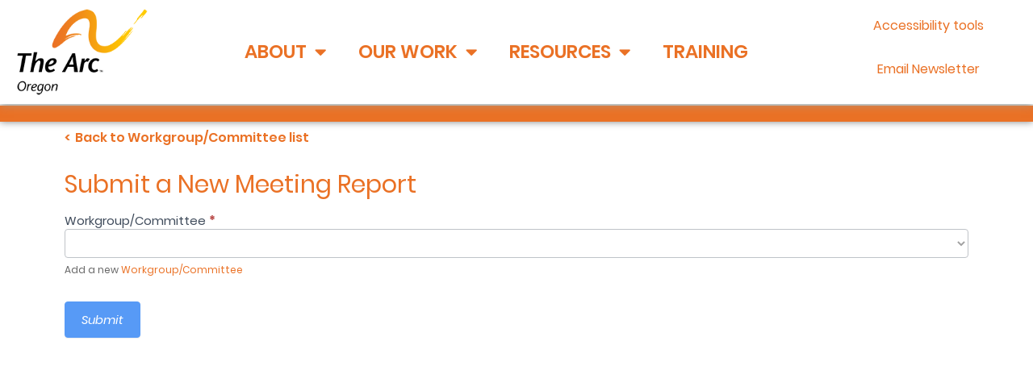

--- FILE ---
content_type: text/html; charset=UTF-8
request_url: https://thearcoregon.org/workgroup-committee-list/report/
body_size: 19995
content:
<!doctype html>
<html dir="ltr" lang="en-US" prefix="og: https://ogp.me/ns#">
<head>
	<meta charset="UTF-8">
	<meta name="viewport" content="width=device-width, initial-scale=1">
	<link rel="profile" href="https://gmpg.org/xfn/11">
	<title>Submit a New Meeting Report - The Arc Oregon</title>

		<!-- All in One SEO 4.9.1.1 - aioseo.com -->
	<meta name="robots" content="max-image-preview:large" />
	<link rel="canonical" href="https://thearcoregon.org/workgroup-committee-list/report/" />
	<meta name="generator" content="All in One SEO (AIOSEO) 4.9.1.1" />
		<meta property="og:locale" content="en_US" />
		<meta property="og:site_name" content="The Arc Oregon - Achieve with us." />
		<meta property="og:type" content="article" />
		<meta property="og:title" content="Submit a New Meeting Report - The Arc Oregon" />
		<meta property="og:url" content="https://thearcoregon.org/workgroup-committee-list/report/" />
		<meta property="og:image" content="https://thearcoregon.org/wp-content/uploads/2022/10/Arc_Oregon_Color_Pos_PNG_150x225_15vpad.png" />
		<meta property="og:image:secure_url" content="https://thearcoregon.org/wp-content/uploads/2022/10/Arc_Oregon_Color_Pos_PNG_150x225_15vpad.png" />
		<meta property="article:published_time" content="2021-06-02T01:30:10+00:00" />
		<meta property="article:modified_time" content="2021-09-15T22:31:38+00:00" />
		<meta name="twitter:card" content="summary_large_image" />
		<meta name="twitter:title" content="Submit a New Meeting Report - The Arc Oregon" />
		<meta name="twitter:image" content="https://thearcoregon.org/wp-content/uploads/2022/10/Arc_Oregon_Color_Pos_PNG_150x225_15vpad.png" />
		<script type="application/ld+json" class="aioseo-schema">
			{"@context":"https:\/\/schema.org","@graph":[{"@type":"BreadcrumbList","@id":"https:\/\/thearcoregon.org\/workgroup-committee-list\/report\/#breadcrumblist","itemListElement":[{"@type":"ListItem","@id":"https:\/\/thearcoregon.org#listItem","position":1,"name":"Home","item":"https:\/\/thearcoregon.org","nextItem":{"@type":"ListItem","@id":"https:\/\/thearcoregon.org\/workgroup-committee-list\/#listItem","name":"Workgroup\/Committee List"}},{"@type":"ListItem","@id":"https:\/\/thearcoregon.org\/workgroup-committee-list\/#listItem","position":2,"name":"Workgroup\/Committee List","item":"https:\/\/thearcoregon.org\/workgroup-committee-list\/","nextItem":{"@type":"ListItem","@id":"https:\/\/thearcoregon.org\/workgroup-committee-list\/report\/#listItem","name":"Submit a New Meeting Report"},"previousItem":{"@type":"ListItem","@id":"https:\/\/thearcoregon.org#listItem","name":"Home"}},{"@type":"ListItem","@id":"https:\/\/thearcoregon.org\/workgroup-committee-list\/report\/#listItem","position":3,"name":"Submit a New Meeting Report","previousItem":{"@type":"ListItem","@id":"https:\/\/thearcoregon.org\/workgroup-committee-list\/#listItem","name":"Workgroup\/Committee List"}}]},{"@type":"Organization","@id":"https:\/\/thearcoregon.org\/#organization","name":"The Arc Oregon","description":"Achieve with us.","url":"https:\/\/thearcoregon.org\/","telephone":"+15035812726","logo":{"@type":"ImageObject","url":"https:\/\/thearcoregon.org\/wp-content\/uploads\/2022\/10\/Arc_Oregon_Color_Pos_PNG_150x225_15vpad.png","@id":"https:\/\/thearcoregon.org\/workgroup-committee-list\/report\/#organizationLogo","width":228,"height":180,"caption":"The Arc Oregon logo"},"image":{"@id":"https:\/\/thearcoregon.org\/workgroup-committee-list\/report\/#organizationLogo"}},{"@type":"WebPage","@id":"https:\/\/thearcoregon.org\/workgroup-committee-list\/report\/#webpage","url":"https:\/\/thearcoregon.org\/workgroup-committee-list\/report\/","name":"Submit a New Meeting Report - The Arc Oregon","inLanguage":"en-US","isPartOf":{"@id":"https:\/\/thearcoregon.org\/#website"},"breadcrumb":{"@id":"https:\/\/thearcoregon.org\/workgroup-committee-list\/report\/#breadcrumblist"},"datePublished":"2021-06-01T18:30:10-07:00","dateModified":"2021-09-15T15:31:38-07:00"},{"@type":"WebSite","@id":"https:\/\/thearcoregon.org\/#website","url":"https:\/\/thearcoregon.org\/","name":"The Arc Oregon","description":"Achieve with us.","inLanguage":"en-US","publisher":{"@id":"https:\/\/thearcoregon.org\/#organization"}}]}
		</script>
		<!-- All in One SEO -->

<link rel='dns-prefetch' href='//stats.wp.com' />
<link rel="alternate" type="application/rss+xml" title="The Arc Oregon &raquo; Feed" href="https://thearcoregon.org/feed/" />
<link rel="alternate" type="application/rss+xml" title="The Arc Oregon &raquo; Comments Feed" href="https://thearcoregon.org/comments/feed/" />
<link rel="alternate" title="oEmbed (JSON)" type="application/json+oembed" href="https://thearcoregon.org/wp-json/oembed/1.0/embed?url=https%3A%2F%2Fthearcoregon.org%2Fworkgroup-committee-list%2Freport%2F" />
<link rel="alternate" title="oEmbed (XML)" type="text/xml+oembed" href="https://thearcoregon.org/wp-json/oembed/1.0/embed?url=https%3A%2F%2Fthearcoregon.org%2Fworkgroup-committee-list%2Freport%2F&#038;format=xml" />
		<!-- This site uses the Google Analytics by MonsterInsights plugin v9.10.0 - Using Analytics tracking - https://www.monsterinsights.com/ -->
							<script src="//www.googletagmanager.com/gtag/js?id=G-R1QCDRY39T"  data-cfasync="false" data-wpfc-render="false" async></script>
			<script data-cfasync="false" data-wpfc-render="false">
				var mi_version = '9.10.0';
				var mi_track_user = true;
				var mi_no_track_reason = '';
								var MonsterInsightsDefaultLocations = {"page_location":"https:\/\/thearcoregon.org\/workgroup-committee-list\/report\/"};
								if ( typeof MonsterInsightsPrivacyGuardFilter === 'function' ) {
					var MonsterInsightsLocations = (typeof MonsterInsightsExcludeQuery === 'object') ? MonsterInsightsPrivacyGuardFilter( MonsterInsightsExcludeQuery ) : MonsterInsightsPrivacyGuardFilter( MonsterInsightsDefaultLocations );
				} else {
					var MonsterInsightsLocations = (typeof MonsterInsightsExcludeQuery === 'object') ? MonsterInsightsExcludeQuery : MonsterInsightsDefaultLocations;
				}

								var disableStrs = [
										'ga-disable-G-R1QCDRY39T',
									];

				/* Function to detect opted out users */
				function __gtagTrackerIsOptedOut() {
					for (var index = 0; index < disableStrs.length; index++) {
						if (document.cookie.indexOf(disableStrs[index] + '=true') > -1) {
							return true;
						}
					}

					return false;
				}

				/* Disable tracking if the opt-out cookie exists. */
				if (__gtagTrackerIsOptedOut()) {
					for (var index = 0; index < disableStrs.length; index++) {
						window[disableStrs[index]] = true;
					}
				}

				/* Opt-out function */
				function __gtagTrackerOptout() {
					for (var index = 0; index < disableStrs.length; index++) {
						document.cookie = disableStrs[index] + '=true; expires=Thu, 31 Dec 2099 23:59:59 UTC; path=/';
						window[disableStrs[index]] = true;
					}
				}

				if ('undefined' === typeof gaOptout) {
					function gaOptout() {
						__gtagTrackerOptout();
					}
				}
								window.dataLayer = window.dataLayer || [];

				window.MonsterInsightsDualTracker = {
					helpers: {},
					trackers: {},
				};
				if (mi_track_user) {
					function __gtagDataLayer() {
						dataLayer.push(arguments);
					}

					function __gtagTracker(type, name, parameters) {
						if (!parameters) {
							parameters = {};
						}

						if (parameters.send_to) {
							__gtagDataLayer.apply(null, arguments);
							return;
						}

						if (type === 'event') {
														parameters.send_to = monsterinsights_frontend.v4_id;
							var hookName = name;
							if (typeof parameters['event_category'] !== 'undefined') {
								hookName = parameters['event_category'] + ':' + name;
							}

							if (typeof MonsterInsightsDualTracker.trackers[hookName] !== 'undefined') {
								MonsterInsightsDualTracker.trackers[hookName](parameters);
							} else {
								__gtagDataLayer('event', name, parameters);
							}
							
						} else {
							__gtagDataLayer.apply(null, arguments);
						}
					}

					__gtagTracker('js', new Date());
					__gtagTracker('set', {
						'developer_id.dZGIzZG': true,
											});
					if ( MonsterInsightsLocations.page_location ) {
						__gtagTracker('set', MonsterInsightsLocations);
					}
										__gtagTracker('config', 'G-R1QCDRY39T', {"forceSSL":"true","linker":{"domains":["oregonsnt.org","oregonisp.org"]}} );
										window.gtag = __gtagTracker;										(function () {
						/* https://developers.google.com/analytics/devguides/collection/analyticsjs/ */
						/* ga and __gaTracker compatibility shim. */
						var noopfn = function () {
							return null;
						};
						var newtracker = function () {
							return new Tracker();
						};
						var Tracker = function () {
							return null;
						};
						var p = Tracker.prototype;
						p.get = noopfn;
						p.set = noopfn;
						p.send = function () {
							var args = Array.prototype.slice.call(arguments);
							args.unshift('send');
							__gaTracker.apply(null, args);
						};
						var __gaTracker = function () {
							var len = arguments.length;
							if (len === 0) {
								return;
							}
							var f = arguments[len - 1];
							if (typeof f !== 'object' || f === null || typeof f.hitCallback !== 'function') {
								if ('send' === arguments[0]) {
									var hitConverted, hitObject = false, action;
									if ('event' === arguments[1]) {
										if ('undefined' !== typeof arguments[3]) {
											hitObject = {
												'eventAction': arguments[3],
												'eventCategory': arguments[2],
												'eventLabel': arguments[4],
												'value': arguments[5] ? arguments[5] : 1,
											}
										}
									}
									if ('pageview' === arguments[1]) {
										if ('undefined' !== typeof arguments[2]) {
											hitObject = {
												'eventAction': 'page_view',
												'page_path': arguments[2],
											}
										}
									}
									if (typeof arguments[2] === 'object') {
										hitObject = arguments[2];
									}
									if (typeof arguments[5] === 'object') {
										Object.assign(hitObject, arguments[5]);
									}
									if ('undefined' !== typeof arguments[1].hitType) {
										hitObject = arguments[1];
										if ('pageview' === hitObject.hitType) {
											hitObject.eventAction = 'page_view';
										}
									}
									if (hitObject) {
										action = 'timing' === arguments[1].hitType ? 'timing_complete' : hitObject.eventAction;
										hitConverted = mapArgs(hitObject);
										__gtagTracker('event', action, hitConverted);
									}
								}
								return;
							}

							function mapArgs(args) {
								var arg, hit = {};
								var gaMap = {
									'eventCategory': 'event_category',
									'eventAction': 'event_action',
									'eventLabel': 'event_label',
									'eventValue': 'event_value',
									'nonInteraction': 'non_interaction',
									'timingCategory': 'event_category',
									'timingVar': 'name',
									'timingValue': 'value',
									'timingLabel': 'event_label',
									'page': 'page_path',
									'location': 'page_location',
									'title': 'page_title',
									'referrer' : 'page_referrer',
								};
								for (arg in args) {
																		if (!(!args.hasOwnProperty(arg) || !gaMap.hasOwnProperty(arg))) {
										hit[gaMap[arg]] = args[arg];
									} else {
										hit[arg] = args[arg];
									}
								}
								return hit;
							}

							try {
								f.hitCallback();
							} catch (ex) {
							}
						};
						__gaTracker.create = newtracker;
						__gaTracker.getByName = newtracker;
						__gaTracker.getAll = function () {
							return [];
						};
						__gaTracker.remove = noopfn;
						__gaTracker.loaded = true;
						window['__gaTracker'] = __gaTracker;
					})();
									} else {
										console.log("");
					(function () {
						function __gtagTracker() {
							return null;
						}

						window['__gtagTracker'] = __gtagTracker;
						window['gtag'] = __gtagTracker;
					})();
									}
			</script>
							<!-- / Google Analytics by MonsterInsights -->
		<style id='wp-img-auto-sizes-contain-inline-css'>
img:is([sizes=auto i],[sizes^="auto," i]){contain-intrinsic-size:3000px 1500px}
/*# sourceURL=wp-img-auto-sizes-contain-inline-css */
</style>
<link rel='stylesheet' id='aioseo/css/src/vue/standalone/blocks/table-of-contents/global.scss-css' href='https://thearcoregon.org/wp-content/plugins/all-in-one-seo-pack/dist/Lite/assets/css/table-of-contents/global.e90f6d47.css?x68408&amp;ver=4.9.1.1' media='all' />
<link rel='stylesheet' id='mediaelement-css' href='https://thearcoregon.org/wp-includes/js/mediaelement/mediaelementplayer-legacy.min.css?x68408&amp;ver=4.2.17' media='all' />
<link rel='stylesheet' id='wp-mediaelement-css' href='https://thearcoregon.org/wp-includes/js/mediaelement/wp-mediaelement.min.css?x68408&amp;ver=45a95d7783d9f0cec3d7b4e32227166d' media='all' />
<style id='jetpack-sharing-buttons-style-inline-css'>
.jetpack-sharing-buttons__services-list{display:flex;flex-direction:row;flex-wrap:wrap;gap:0;list-style-type:none;margin:5px;padding:0}.jetpack-sharing-buttons__services-list.has-small-icon-size{font-size:12px}.jetpack-sharing-buttons__services-list.has-normal-icon-size{font-size:16px}.jetpack-sharing-buttons__services-list.has-large-icon-size{font-size:24px}.jetpack-sharing-buttons__services-list.has-huge-icon-size{font-size:36px}@media print{.jetpack-sharing-buttons__services-list{display:none!important}}.editor-styles-wrapper .wp-block-jetpack-sharing-buttons{gap:0;padding-inline-start:0}ul.jetpack-sharing-buttons__services-list.has-background{padding:1.25em 2.375em}
/*# sourceURL=https://thearcoregon.org/wp-content/plugins/jetpack/_inc/blocks/sharing-buttons/view.css */
</style>
<style id='global-styles-inline-css'>
:root{--wp--preset--aspect-ratio--square: 1;--wp--preset--aspect-ratio--4-3: 4/3;--wp--preset--aspect-ratio--3-4: 3/4;--wp--preset--aspect-ratio--3-2: 3/2;--wp--preset--aspect-ratio--2-3: 2/3;--wp--preset--aspect-ratio--16-9: 16/9;--wp--preset--aspect-ratio--9-16: 9/16;--wp--preset--color--black: #000000;--wp--preset--color--cyan-bluish-gray: #abb8c3;--wp--preset--color--white: #ffffff;--wp--preset--color--pale-pink: #f78da7;--wp--preset--color--vivid-red: #cf2e2e;--wp--preset--color--luminous-vivid-orange: #ff6900;--wp--preset--color--luminous-vivid-amber: #fcb900;--wp--preset--color--light-green-cyan: #7bdcb5;--wp--preset--color--vivid-green-cyan: #00d084;--wp--preset--color--pale-cyan-blue: #8ed1fc;--wp--preset--color--vivid-cyan-blue: #0693e3;--wp--preset--color--vivid-purple: #9b51e0;--wp--preset--gradient--vivid-cyan-blue-to-vivid-purple: linear-gradient(135deg,rgb(6,147,227) 0%,rgb(155,81,224) 100%);--wp--preset--gradient--light-green-cyan-to-vivid-green-cyan: linear-gradient(135deg,rgb(122,220,180) 0%,rgb(0,208,130) 100%);--wp--preset--gradient--luminous-vivid-amber-to-luminous-vivid-orange: linear-gradient(135deg,rgb(252,185,0) 0%,rgb(255,105,0) 100%);--wp--preset--gradient--luminous-vivid-orange-to-vivid-red: linear-gradient(135deg,rgb(255,105,0) 0%,rgb(207,46,46) 100%);--wp--preset--gradient--very-light-gray-to-cyan-bluish-gray: linear-gradient(135deg,rgb(238,238,238) 0%,rgb(169,184,195) 100%);--wp--preset--gradient--cool-to-warm-spectrum: linear-gradient(135deg,rgb(74,234,220) 0%,rgb(151,120,209) 20%,rgb(207,42,186) 40%,rgb(238,44,130) 60%,rgb(251,105,98) 80%,rgb(254,248,76) 100%);--wp--preset--gradient--blush-light-purple: linear-gradient(135deg,rgb(255,206,236) 0%,rgb(152,150,240) 100%);--wp--preset--gradient--blush-bordeaux: linear-gradient(135deg,rgb(254,205,165) 0%,rgb(254,45,45) 50%,rgb(107,0,62) 100%);--wp--preset--gradient--luminous-dusk: linear-gradient(135deg,rgb(255,203,112) 0%,rgb(199,81,192) 50%,rgb(65,88,208) 100%);--wp--preset--gradient--pale-ocean: linear-gradient(135deg,rgb(255,245,203) 0%,rgb(182,227,212) 50%,rgb(51,167,181) 100%);--wp--preset--gradient--electric-grass: linear-gradient(135deg,rgb(202,248,128) 0%,rgb(113,206,126) 100%);--wp--preset--gradient--midnight: linear-gradient(135deg,rgb(2,3,129) 0%,rgb(40,116,252) 100%);--wp--preset--font-size--small: 13px;--wp--preset--font-size--medium: 20px;--wp--preset--font-size--large: 36px;--wp--preset--font-size--x-large: 42px;--wp--preset--spacing--20: 0.44rem;--wp--preset--spacing--30: 0.67rem;--wp--preset--spacing--40: 1rem;--wp--preset--spacing--50: 1.5rem;--wp--preset--spacing--60: 2.25rem;--wp--preset--spacing--70: 3.38rem;--wp--preset--spacing--80: 5.06rem;--wp--preset--shadow--natural: 6px 6px 9px rgba(0, 0, 0, 0.2);--wp--preset--shadow--deep: 12px 12px 50px rgba(0, 0, 0, 0.4);--wp--preset--shadow--sharp: 6px 6px 0px rgba(0, 0, 0, 0.2);--wp--preset--shadow--outlined: 6px 6px 0px -3px rgb(255, 255, 255), 6px 6px rgb(0, 0, 0);--wp--preset--shadow--crisp: 6px 6px 0px rgb(0, 0, 0);}:root { --wp--style--global--content-size: 800px;--wp--style--global--wide-size: 1200px; }:where(body) { margin: 0; }.wp-site-blocks > .alignleft { float: left; margin-right: 2em; }.wp-site-blocks > .alignright { float: right; margin-left: 2em; }.wp-site-blocks > .aligncenter { justify-content: center; margin-left: auto; margin-right: auto; }:where(.wp-site-blocks) > * { margin-block-start: 24px; margin-block-end: 0; }:where(.wp-site-blocks) > :first-child { margin-block-start: 0; }:where(.wp-site-blocks) > :last-child { margin-block-end: 0; }:root { --wp--style--block-gap: 24px; }:root :where(.is-layout-flow) > :first-child{margin-block-start: 0;}:root :where(.is-layout-flow) > :last-child{margin-block-end: 0;}:root :where(.is-layout-flow) > *{margin-block-start: 24px;margin-block-end: 0;}:root :where(.is-layout-constrained) > :first-child{margin-block-start: 0;}:root :where(.is-layout-constrained) > :last-child{margin-block-end: 0;}:root :where(.is-layout-constrained) > *{margin-block-start: 24px;margin-block-end: 0;}:root :where(.is-layout-flex){gap: 24px;}:root :where(.is-layout-grid){gap: 24px;}.is-layout-flow > .alignleft{float: left;margin-inline-start: 0;margin-inline-end: 2em;}.is-layout-flow > .alignright{float: right;margin-inline-start: 2em;margin-inline-end: 0;}.is-layout-flow > .aligncenter{margin-left: auto !important;margin-right: auto !important;}.is-layout-constrained > .alignleft{float: left;margin-inline-start: 0;margin-inline-end: 2em;}.is-layout-constrained > .alignright{float: right;margin-inline-start: 2em;margin-inline-end: 0;}.is-layout-constrained > .aligncenter{margin-left: auto !important;margin-right: auto !important;}.is-layout-constrained > :where(:not(.alignleft):not(.alignright):not(.alignfull)){max-width: var(--wp--style--global--content-size);margin-left: auto !important;margin-right: auto !important;}.is-layout-constrained > .alignwide{max-width: var(--wp--style--global--wide-size);}body .is-layout-flex{display: flex;}.is-layout-flex{flex-wrap: wrap;align-items: center;}.is-layout-flex > :is(*, div){margin: 0;}body .is-layout-grid{display: grid;}.is-layout-grid > :is(*, div){margin: 0;}body{padding-top: 0px;padding-right: 0px;padding-bottom: 0px;padding-left: 0px;}a:where(:not(.wp-element-button)){text-decoration: underline;}:root :where(.wp-element-button, .wp-block-button__link){background-color: #32373c;border-width: 0;color: #fff;font-family: inherit;font-size: inherit;font-style: inherit;font-weight: inherit;letter-spacing: inherit;line-height: inherit;padding-top: calc(0.667em + 2px);padding-right: calc(1.333em + 2px);padding-bottom: calc(0.667em + 2px);padding-left: calc(1.333em + 2px);text-decoration: none;text-transform: inherit;}.has-black-color{color: var(--wp--preset--color--black) !important;}.has-cyan-bluish-gray-color{color: var(--wp--preset--color--cyan-bluish-gray) !important;}.has-white-color{color: var(--wp--preset--color--white) !important;}.has-pale-pink-color{color: var(--wp--preset--color--pale-pink) !important;}.has-vivid-red-color{color: var(--wp--preset--color--vivid-red) !important;}.has-luminous-vivid-orange-color{color: var(--wp--preset--color--luminous-vivid-orange) !important;}.has-luminous-vivid-amber-color{color: var(--wp--preset--color--luminous-vivid-amber) !important;}.has-light-green-cyan-color{color: var(--wp--preset--color--light-green-cyan) !important;}.has-vivid-green-cyan-color{color: var(--wp--preset--color--vivid-green-cyan) !important;}.has-pale-cyan-blue-color{color: var(--wp--preset--color--pale-cyan-blue) !important;}.has-vivid-cyan-blue-color{color: var(--wp--preset--color--vivid-cyan-blue) !important;}.has-vivid-purple-color{color: var(--wp--preset--color--vivid-purple) !important;}.has-black-background-color{background-color: var(--wp--preset--color--black) !important;}.has-cyan-bluish-gray-background-color{background-color: var(--wp--preset--color--cyan-bluish-gray) !important;}.has-white-background-color{background-color: var(--wp--preset--color--white) !important;}.has-pale-pink-background-color{background-color: var(--wp--preset--color--pale-pink) !important;}.has-vivid-red-background-color{background-color: var(--wp--preset--color--vivid-red) !important;}.has-luminous-vivid-orange-background-color{background-color: var(--wp--preset--color--luminous-vivid-orange) !important;}.has-luminous-vivid-amber-background-color{background-color: var(--wp--preset--color--luminous-vivid-amber) !important;}.has-light-green-cyan-background-color{background-color: var(--wp--preset--color--light-green-cyan) !important;}.has-vivid-green-cyan-background-color{background-color: var(--wp--preset--color--vivid-green-cyan) !important;}.has-pale-cyan-blue-background-color{background-color: var(--wp--preset--color--pale-cyan-blue) !important;}.has-vivid-cyan-blue-background-color{background-color: var(--wp--preset--color--vivid-cyan-blue) !important;}.has-vivid-purple-background-color{background-color: var(--wp--preset--color--vivid-purple) !important;}.has-black-border-color{border-color: var(--wp--preset--color--black) !important;}.has-cyan-bluish-gray-border-color{border-color: var(--wp--preset--color--cyan-bluish-gray) !important;}.has-white-border-color{border-color: var(--wp--preset--color--white) !important;}.has-pale-pink-border-color{border-color: var(--wp--preset--color--pale-pink) !important;}.has-vivid-red-border-color{border-color: var(--wp--preset--color--vivid-red) !important;}.has-luminous-vivid-orange-border-color{border-color: var(--wp--preset--color--luminous-vivid-orange) !important;}.has-luminous-vivid-amber-border-color{border-color: var(--wp--preset--color--luminous-vivid-amber) !important;}.has-light-green-cyan-border-color{border-color: var(--wp--preset--color--light-green-cyan) !important;}.has-vivid-green-cyan-border-color{border-color: var(--wp--preset--color--vivid-green-cyan) !important;}.has-pale-cyan-blue-border-color{border-color: var(--wp--preset--color--pale-cyan-blue) !important;}.has-vivid-cyan-blue-border-color{border-color: var(--wp--preset--color--vivid-cyan-blue) !important;}.has-vivid-purple-border-color{border-color: var(--wp--preset--color--vivid-purple) !important;}.has-vivid-cyan-blue-to-vivid-purple-gradient-background{background: var(--wp--preset--gradient--vivid-cyan-blue-to-vivid-purple) !important;}.has-light-green-cyan-to-vivid-green-cyan-gradient-background{background: var(--wp--preset--gradient--light-green-cyan-to-vivid-green-cyan) !important;}.has-luminous-vivid-amber-to-luminous-vivid-orange-gradient-background{background: var(--wp--preset--gradient--luminous-vivid-amber-to-luminous-vivid-orange) !important;}.has-luminous-vivid-orange-to-vivid-red-gradient-background{background: var(--wp--preset--gradient--luminous-vivid-orange-to-vivid-red) !important;}.has-very-light-gray-to-cyan-bluish-gray-gradient-background{background: var(--wp--preset--gradient--very-light-gray-to-cyan-bluish-gray) !important;}.has-cool-to-warm-spectrum-gradient-background{background: var(--wp--preset--gradient--cool-to-warm-spectrum) !important;}.has-blush-light-purple-gradient-background{background: var(--wp--preset--gradient--blush-light-purple) !important;}.has-blush-bordeaux-gradient-background{background: var(--wp--preset--gradient--blush-bordeaux) !important;}.has-luminous-dusk-gradient-background{background: var(--wp--preset--gradient--luminous-dusk) !important;}.has-pale-ocean-gradient-background{background: var(--wp--preset--gradient--pale-ocean) !important;}.has-electric-grass-gradient-background{background: var(--wp--preset--gradient--electric-grass) !important;}.has-midnight-gradient-background{background: var(--wp--preset--gradient--midnight) !important;}.has-small-font-size{font-size: var(--wp--preset--font-size--small) !important;}.has-medium-font-size{font-size: var(--wp--preset--font-size--medium) !important;}.has-large-font-size{font-size: var(--wp--preset--font-size--large) !important;}.has-x-large-font-size{font-size: var(--wp--preset--font-size--x-large) !important;}
:root :where(.wp-block-pullquote){font-size: 1.5em;line-height: 1.6;}
/*# sourceURL=global-styles-inline-css */
</style>
<link rel='stylesheet' id='hello-elementor-css' href='https://thearcoregon.org/wp-content/themes/hello-elementor/assets/css/reset.css?x68408&amp;ver=3.4.5' media='all' />
<link rel='stylesheet' id='hello-elementor-theme-style-css' href='https://thearcoregon.org/wp-content/themes/hello-elementor/assets/css/theme.css?x68408&amp;ver=3.4.5' media='all' />
<link rel='stylesheet' id='hello-elementor-header-footer-css' href='https://thearcoregon.org/wp-content/themes/hello-elementor/assets/css/header-footer.css?x68408&amp;ver=3.4.5' media='all' />
<link rel='stylesheet' id='elementor-frontend-css' href='https://thearcoregon.org/wp-content/plugins/elementor/assets/css/frontend.min.css?x68408&amp;ver=3.33.3' media='all' />
<link rel='stylesheet' id='widget-image-css' href='https://thearcoregon.org/wp-content/plugins/elementor/assets/css/widget-image.min.css?x68408&amp;ver=3.33.3' media='all' />
<link rel='stylesheet' id='widget-nav-menu-css' href='https://thearcoregon.org/wp-content/plugins/elementor-pro/assets/css/widget-nav-menu.min.css?x68408&amp;ver=3.33.2' media='all' />
<link rel='stylesheet' id='e-sticky-css' href='https://thearcoregon.org/wp-content/plugins/elementor-pro/assets/css/modules/sticky.min.css?x68408&amp;ver=3.33.2' media='all' />
<link rel='stylesheet' id='widget-heading-css' href='https://thearcoregon.org/wp-content/plugins/elementor/assets/css/widget-heading.min.css?x68408&amp;ver=3.33.3' media='all' />
<link rel='stylesheet' id='e-popup-css' href='https://thearcoregon.org/wp-content/plugins/elementor-pro/assets/css/conditionals/popup.min.css?x68408&amp;ver=3.33.2' media='all' />
<link rel='stylesheet' id='elementor-post-4441-css' href='https://thearcoregon.org/wp-content/uploads/elementor/css/post-4441.css?x68408&amp;ver=1764957765' media='all' />
<link rel='stylesheet' id='font-awesome-5-all-css' href='https://thearcoregon.org/wp-content/plugins/elementor/assets/lib/font-awesome/css/all.min.css?x68408&amp;ver=3.33.3' media='all' />
<link rel='stylesheet' id='font-awesome-4-shim-css' href='https://thearcoregon.org/wp-content/plugins/elementor/assets/lib/font-awesome/css/v4-shims.min.css?x68408&amp;ver=3.33.3' media='all' />
<link rel='stylesheet' id='swiper-css' href='https://thearcoregon.org/wp-content/plugins/elementor/assets/lib/swiper/v8/css/swiper.min.css?x68408&amp;ver=8.4.5' media='all' />
<link rel='stylesheet' id='e-swiper-css' href='https://thearcoregon.org/wp-content/plugins/elementor/assets/css/conditionals/e-swiper.min.css?x68408&amp;ver=3.33.3' media='all' />
<link rel='stylesheet' id='elementor-post-21331-css' href='https://thearcoregon.org/wp-content/uploads/elementor/css/post-21331.css?x68408&amp;ver=1765671761' media='all' />
<link rel='stylesheet' id='elementor-post-4848-css' href='https://thearcoregon.org/wp-content/uploads/elementor/css/post-4848.css?x68408&amp;ver=1764957765' media='all' />
<link rel='stylesheet' id='elementor-post-27356-css' href='https://thearcoregon.org/wp-content/uploads/elementor/css/post-27356.css?x68408&amp;ver=1764957765' media='all' />
<link rel='stylesheet' id='hello-elementor-child-style-css' href='https://thearcoregon.org/wp-content/themes/hello-theme-child-master/style.css?x68408&amp;ver=1.0.0' media='all' />
<script src="https://thearcoregon.org/wp-content/plugins/google-analytics-for-wordpress/assets/js/frontend-gtag.min.js?x68408&amp;ver=9.10.0" id="monsterinsights-frontend-script-js" async data-wp-strategy="async"></script>
<script data-cfasync="false" data-wpfc-render="false" id='monsterinsights-frontend-script-js-extra'>var monsterinsights_frontend = {"js_events_tracking":"true","download_extensions":"doc,pdf,ppt,zip,xls,docx,pptx,xlsx","inbound_paths":"[]","home_url":"https:\/\/thearcoregon.org","hash_tracking":"false","v4_id":"G-R1QCDRY39T"};</script>
<script src="https://thearcoregon.org/wp-includes/js/jquery/jquery.min.js?x68408&amp;ver=3.7.1" id="jquery-core-js"></script>
<script src="https://thearcoregon.org/wp-content/plugins/elementor/assets/lib/font-awesome/js/v4-shims.min.js?x68408&amp;ver=3.33.3" id="font-awesome-4-shim-js"></script>
<link rel="https://api.w.org/" href="https://thearcoregon.org/wp-json/" /><link rel="alternate" title="JSON" type="application/json" href="https://thearcoregon.org/wp-json/wp/v2/pages/21331" /><script>document.documentElement.className += " js";</script>
	<style>img#wpstats{display:none}</style>
		<meta name="generator" content="Elementor 3.33.3; features: e_font_icon_svg, additional_custom_breakpoints; settings: css_print_method-external, google_font-enabled, font_display-auto">
			<style>
				.e-con.e-parent:nth-of-type(n+4):not(.e-lazyloaded):not(.e-no-lazyload),
				.e-con.e-parent:nth-of-type(n+4):not(.e-lazyloaded):not(.e-no-lazyload) * {
					background-image: none !important;
				}
				@media screen and (max-height: 1024px) {
					.e-con.e-parent:nth-of-type(n+3):not(.e-lazyloaded):not(.e-no-lazyload),
					.e-con.e-parent:nth-of-type(n+3):not(.e-lazyloaded):not(.e-no-lazyload) * {
						background-image: none !important;
					}
				}
				@media screen and (max-height: 640px) {
					.e-con.e-parent:nth-of-type(n+2):not(.e-lazyloaded):not(.e-no-lazyload),
					.e-con.e-parent:nth-of-type(n+2):not(.e-lazyloaded):not(.e-no-lazyload) * {
						background-image: none !important;
					}
				}
			</style>
			<link rel="icon" href="https://thearcoregon.org/wp-content/uploads/2018/05/cropped-ArcWebIcon-32x32.png?x68408" sizes="32x32" />
<link rel="icon" href="https://thearcoregon.org/wp-content/uploads/2018/05/cropped-ArcWebIcon-192x192.png?x68408" sizes="192x192" />
<link rel="apple-touch-icon" href="https://thearcoregon.org/wp-content/uploads/2018/05/cropped-ArcWebIcon-180x180.png?x68408" />
<meta name="msapplication-TileImage" content="https://thearcoregon.org/wp-content/uploads/2018/05/cropped-ArcWebIcon-270x270.png" />
</head>
<body data-rsssl=1 class="wp-singular page-template-default page page-id-21331 page-child parent-pageid-21307 wp-custom-logo wp-embed-responsive wp-theme-hello-elementor wp-child-theme-hello-theme-child-master hello-elementor-default elementor-default elementor-kit-4441 elementor-page elementor-page-21331">


<a class="skip-link screen-reader-text" href="#content">Skip to content</a>

		<header data-elementor-type="header" data-elementor-id="4848" class="elementor elementor-4848 elementor-location-header" data-elementor-post-type="elementor_library">
					<header class="elementor-section elementor-top-section elementor-element elementor-element-44648522 elementor-section-content-middle elementor-section-stretched elementor-section-full_width sticky-header elementor-section-height-default elementor-section-height-default" data-id="44648522" data-element_type="section" data-settings="{&quot;stretch_section&quot;:&quot;section-stretched&quot;,&quot;sticky_on&quot;:[&quot;desktop&quot;],&quot;background_background&quot;:&quot;classic&quot;,&quot;sticky_effects_offset&quot;:50,&quot;sticky&quot;:&quot;top&quot;,&quot;sticky_offset&quot;:0,&quot;sticky_anchor_link_offset&quot;:0}">
						<div class="elementor-container elementor-column-gap-no">
					<div class="elementor-column elementor-col-100 elementor-top-column elementor-element elementor-element-1a32328" data-id="1a32328" data-element_type="column">
			<div class="elementor-widget-wrap elementor-element-populated">
						<section class="elementor-section elementor-inner-section elementor-element elementor-element-77da31f8 elementor-section-full_width elementor-section-content-middle elementor-section-height-default elementor-section-height-default" data-id="77da31f8" data-element_type="section" data-settings="{&quot;background_background&quot;:&quot;classic&quot;}">
						<div class="elementor-container elementor-column-gap-no">
					<div class="elementor-column elementor-col-33 elementor-inner-column elementor-element elementor-element-385c7b43" data-id="385c7b43" data-element_type="column">
			<div class="elementor-widget-wrap elementor-element-populated">
						<div class="elementor-element elementor-element-d8dc3a0 logo elementor-widget elementor-widget-theme-site-logo elementor-widget-image" data-id="d8dc3a0" data-element_type="widget" data-widget_type="theme-site-logo.default">
											<a href="https://thearcoregon.org">
			<img width="228" height="180" src="https://thearcoregon.org/wp-content/uploads/2022/10/Arc_Oregon_Color_Pos_PNG_150x225_15vpad.png?x68408" class="attachment-full size-full wp-image-26478" alt="The Arc Oregon logo" srcset="https://thearcoregon.org/wp-content/uploads/2022/10/Arc_Oregon_Color_Pos_PNG_150x225_15vpad.png 228w, https://thearcoregon.org/wp-content/uploads/2022/10/Arc_Oregon_Color_Pos_PNG_150x225_15vpad-15x12.png 15w" sizes="(max-width: 228px) 100vw, 228px" />				</a>
											</div>
					</div>
		</div>
				<div class="elementor-column elementor-col-33 elementor-inner-column elementor-element elementor-element-1bf1d92f" data-id="1bf1d92f" data-element_type="column">
			<div class="elementor-widget-wrap elementor-element-populated">
						<div class="elementor-element elementor-element-e215846 elementor-nav-menu__align-center elementor-nav-menu--dropdown-tablet elementor-nav-menu__text-align-aside elementor-nav-menu--toggle elementor-nav-menu--burger elementor-widget elementor-widget-global elementor-global-27132 elementor-widget-nav-menu" data-id="e215846" data-element_type="widget" data-settings="{&quot;layout&quot;:&quot;horizontal&quot;,&quot;submenu_icon&quot;:{&quot;value&quot;:&quot;fas fa-caret-down&quot;,&quot;library&quot;:&quot;fa-solid&quot;},&quot;toggle&quot;:&quot;burger&quot;}" data-widget_type="nav-menu.default">
								<nav aria-label="Menu" class="elementor-nav-menu--main elementor-nav-menu__container elementor-nav-menu--layout-horizontal e--pointer-underline e--animation-fade">
				<ul id="menu-1-e215846" class="elementor-nav-menu"><li class="menu-item menu-item-type-custom menu-item-object-custom menu-item-has-children menu-item-26234"><a href="#" class="elementor-item elementor-item-anchor">About</a>
<ul class="sub-menu elementor-nav-menu--dropdown">
	<li class="menu-item menu-item-type-post_type menu-item-object-page menu-item-26268"><a href="https://thearcoregon.org/about/" class="elementor-sub-item">Mission, Vision, and Values</a></li>
	<li class="menu-item menu-item-type-post_type menu-item-object-page menu-item-26508"><a href="https://thearcoregon.org/about/staff/" class="elementor-sub-item">Our Team</a></li>
	<li class="menu-item menu-item-type-post_type menu-item-object-page menu-item-26263"><a href="https://thearcoregon.org/about/history/" class="elementor-sub-item">History</a></li>
	<li class="menu-item menu-item-type-post_type menu-item-object-page menu-item-26267"><a href="https://thearcoregon.org/about/local-chapters/" class="elementor-sub-item">Local Chapters</a></li>
	<li class="menu-item menu-item-type-post_type menu-item-object-page menu-item-26277"><a href="https://thearcoregon.org/about/board-of-directors/" class="elementor-sub-item">Board of Directors</a></li>
	<li class="menu-item menu-item-type-post_type menu-item-object-page menu-item-32263"><a href="https://thearcoregon.org/get-involved/" class="elementor-sub-item">Get Involved</a></li>
	<li class="menu-item menu-item-type-post_type menu-item-object-page menu-item-26280"><a href="https://thearcoregon.org/contact-us/" class="elementor-sub-item">Contact Us</a></li>
	<li class="menu-item menu-item-type-post_type menu-item-object-page menu-item-26427"><a href="https://thearcoregon.org/ways-to-give/" class="elementor-sub-item">Ways to Give</a></li>
</ul>
</li>
<li class="menu-item menu-item-type-custom menu-item-object-custom menu-item-has-children menu-item-26233"><a href="#" class="elementor-item elementor-item-anchor">Our Work</a>
<ul class="sub-menu elementor-nav-menu--dropdown">
	<li class="menu-item menu-item-type-post_type menu-item-object-page menu-item-26261"><a href="https://thearcoregon.org/what-we-do/" class="elementor-sub-item">What We Do</a></li>
	<li class="menu-item menu-item-type-post_type menu-item-object-page menu-item-26266"><a href="https://thearcoregon.org/public-policy/" class="elementor-sub-item">Public Policy</a></li>
	<li class="menu-item menu-item-type-post_type menu-item-object-page menu-item-27120"><a href="https://thearcoregon.org/gaps/" class="elementor-sub-item">Guardianship, Advocacy and Planning Services</a></li>
	<li class="menu-item menu-item-type-post_type menu-item-object-page menu-item-26264"><a href="https://thearcoregon.org/osnt/" class="elementor-sub-item">Oregon Special Needs Trust</a></li>
	<li class="menu-item menu-item-type-custom menu-item-object-custom menu-item-26232"><a href="http://www.oregonisp.org" class="elementor-sub-item">Oregon ISP</a></li>
	<li class="menu-item menu-item-type-post_type menu-item-object-page menu-item-26274"><a href="https://thearcoregon.org/employer-resource-connection/" class="elementor-sub-item">Employer Resource Connection</a></li>
	<li class="menu-item menu-item-type-post_type menu-item-object-page menu-item-36761"><a href="https://thearcoregon.org/training/" class="elementor-sub-item">Training</a></li>
	<li class="menu-item menu-item-type-post_type menu-item-object-page menu-item-28271"><a href="https://thearcoregon.org/convention/" class="elementor-sub-item">Self-Advocacy Convention</a></li>
	<li class="menu-item menu-item-type-custom menu-item-object-custom menu-item-35168"><a href="https://iddmhsummit.com/" class="elementor-sub-item">IDD/Mental Health Summit</a></li>
</ul>
</li>
<li class="menu-item menu-item-type-custom menu-item-object-custom menu-item-has-children menu-item-26259"><a href="#" class="elementor-item elementor-item-anchor">Resources</a>
<ul class="sub-menu elementor-nav-menu--dropdown">
	<li class="menu-item menu-item-type-post_type menu-item-object-page menu-item-26271"><a href="https://thearcoregon.org/resources/idd-faqs/" class="elementor-sub-item">IDD FAQs</a></li>
	<li class="menu-item menu-item-type-post_type menu-item-object-page menu-item-35829"><a href="https://thearcoregon.org/sdm/" class="elementor-sub-item">Supported Decision Making</a></li>
	<li class="menu-item menu-item-type-post_type menu-item-object-page menu-item-26276"><a href="https://thearcoregon.org/gaps/future-planning/" class="elementor-sub-item">Future Planning</a></li>
	<li class="menu-item menu-item-type-post_type menu-item-object-page menu-item-26270"><a href="https://thearcoregon.org/resources/advocacy-tools/" class="elementor-sub-item">Advocacy Tools</a></li>
	<li class="menu-item menu-item-type-custom menu-item-object-custom menu-item-26275"><a href="https://oregonsnt.org/grant-program/" class="elementor-sub-item">Individual Support Grants</a></li>
</ul>
</li>
<li class="menu-item menu-item-type-post_type menu-item-object-page menu-item-36760"><a href="https://thearcoregon.org/training/" class="elementor-item">Training</a></li>
</ul>			</nav>
					<div class="elementor-menu-toggle" role="button" tabindex="0" aria-label="Menu Toggle" aria-expanded="false">
			<svg aria-hidden="true" role="presentation" class="elementor-menu-toggle__icon--open e-font-icon-svg e-eicon-menu-bar" viewBox="0 0 1000 1000" xmlns="http://www.w3.org/2000/svg"><path d="M104 333H896C929 333 958 304 958 271S929 208 896 208H104C71 208 42 237 42 271S71 333 104 333ZM104 583H896C929 583 958 554 958 521S929 458 896 458H104C71 458 42 487 42 521S71 583 104 583ZM104 833H896C929 833 958 804 958 771S929 708 896 708H104C71 708 42 737 42 771S71 833 104 833Z"></path></svg><svg aria-hidden="true" role="presentation" class="elementor-menu-toggle__icon--close e-font-icon-svg e-eicon-close" viewBox="0 0 1000 1000" xmlns="http://www.w3.org/2000/svg"><path d="M742 167L500 408 258 167C246 154 233 150 217 150 196 150 179 158 167 167 154 179 150 196 150 212 150 229 154 242 171 254L408 500 167 742C138 771 138 800 167 829 196 858 225 858 254 829L496 587 738 829C750 842 767 846 783 846 800 846 817 842 829 829 842 817 846 804 846 783 846 767 842 750 829 737L588 500 833 258C863 229 863 200 833 171 804 137 775 137 742 167Z"></path></svg>		</div>
					<nav class="elementor-nav-menu--dropdown elementor-nav-menu__container" aria-hidden="true">
				<ul id="menu-2-e215846" class="elementor-nav-menu"><li class="menu-item menu-item-type-custom menu-item-object-custom menu-item-has-children menu-item-26234"><a href="#" class="elementor-item elementor-item-anchor" tabindex="-1">About</a>
<ul class="sub-menu elementor-nav-menu--dropdown">
	<li class="menu-item menu-item-type-post_type menu-item-object-page menu-item-26268"><a href="https://thearcoregon.org/about/" class="elementor-sub-item" tabindex="-1">Mission, Vision, and Values</a></li>
	<li class="menu-item menu-item-type-post_type menu-item-object-page menu-item-26508"><a href="https://thearcoregon.org/about/staff/" class="elementor-sub-item" tabindex="-1">Our Team</a></li>
	<li class="menu-item menu-item-type-post_type menu-item-object-page menu-item-26263"><a href="https://thearcoregon.org/about/history/" class="elementor-sub-item" tabindex="-1">History</a></li>
	<li class="menu-item menu-item-type-post_type menu-item-object-page menu-item-26267"><a href="https://thearcoregon.org/about/local-chapters/" class="elementor-sub-item" tabindex="-1">Local Chapters</a></li>
	<li class="menu-item menu-item-type-post_type menu-item-object-page menu-item-26277"><a href="https://thearcoregon.org/about/board-of-directors/" class="elementor-sub-item" tabindex="-1">Board of Directors</a></li>
	<li class="menu-item menu-item-type-post_type menu-item-object-page menu-item-32263"><a href="https://thearcoregon.org/get-involved/" class="elementor-sub-item" tabindex="-1">Get Involved</a></li>
	<li class="menu-item menu-item-type-post_type menu-item-object-page menu-item-26280"><a href="https://thearcoregon.org/contact-us/" class="elementor-sub-item" tabindex="-1">Contact Us</a></li>
	<li class="menu-item menu-item-type-post_type menu-item-object-page menu-item-26427"><a href="https://thearcoregon.org/ways-to-give/" class="elementor-sub-item" tabindex="-1">Ways to Give</a></li>
</ul>
</li>
<li class="menu-item menu-item-type-custom menu-item-object-custom menu-item-has-children menu-item-26233"><a href="#" class="elementor-item elementor-item-anchor" tabindex="-1">Our Work</a>
<ul class="sub-menu elementor-nav-menu--dropdown">
	<li class="menu-item menu-item-type-post_type menu-item-object-page menu-item-26261"><a href="https://thearcoregon.org/what-we-do/" class="elementor-sub-item" tabindex="-1">What We Do</a></li>
	<li class="menu-item menu-item-type-post_type menu-item-object-page menu-item-26266"><a href="https://thearcoregon.org/public-policy/" class="elementor-sub-item" tabindex="-1">Public Policy</a></li>
	<li class="menu-item menu-item-type-post_type menu-item-object-page menu-item-27120"><a href="https://thearcoregon.org/gaps/" class="elementor-sub-item" tabindex="-1">Guardianship, Advocacy and Planning Services</a></li>
	<li class="menu-item menu-item-type-post_type menu-item-object-page menu-item-26264"><a href="https://thearcoregon.org/osnt/" class="elementor-sub-item" tabindex="-1">Oregon Special Needs Trust</a></li>
	<li class="menu-item menu-item-type-custom menu-item-object-custom menu-item-26232"><a href="http://www.oregonisp.org" class="elementor-sub-item" tabindex="-1">Oregon ISP</a></li>
	<li class="menu-item menu-item-type-post_type menu-item-object-page menu-item-26274"><a href="https://thearcoregon.org/employer-resource-connection/" class="elementor-sub-item" tabindex="-1">Employer Resource Connection</a></li>
	<li class="menu-item menu-item-type-post_type menu-item-object-page menu-item-36761"><a href="https://thearcoregon.org/training/" class="elementor-sub-item" tabindex="-1">Training</a></li>
	<li class="menu-item menu-item-type-post_type menu-item-object-page menu-item-28271"><a href="https://thearcoregon.org/convention/" class="elementor-sub-item" tabindex="-1">Self-Advocacy Convention</a></li>
	<li class="menu-item menu-item-type-custom menu-item-object-custom menu-item-35168"><a href="https://iddmhsummit.com/" class="elementor-sub-item" tabindex="-1">IDD/Mental Health Summit</a></li>
</ul>
</li>
<li class="menu-item menu-item-type-custom menu-item-object-custom menu-item-has-children menu-item-26259"><a href="#" class="elementor-item elementor-item-anchor" tabindex="-1">Resources</a>
<ul class="sub-menu elementor-nav-menu--dropdown">
	<li class="menu-item menu-item-type-post_type menu-item-object-page menu-item-26271"><a href="https://thearcoregon.org/resources/idd-faqs/" class="elementor-sub-item" tabindex="-1">IDD FAQs</a></li>
	<li class="menu-item menu-item-type-post_type menu-item-object-page menu-item-35829"><a href="https://thearcoregon.org/sdm/" class="elementor-sub-item" tabindex="-1">Supported Decision Making</a></li>
	<li class="menu-item menu-item-type-post_type menu-item-object-page menu-item-26276"><a href="https://thearcoregon.org/gaps/future-planning/" class="elementor-sub-item" tabindex="-1">Future Planning</a></li>
	<li class="menu-item menu-item-type-post_type menu-item-object-page menu-item-26270"><a href="https://thearcoregon.org/resources/advocacy-tools/" class="elementor-sub-item" tabindex="-1">Advocacy Tools</a></li>
	<li class="menu-item menu-item-type-custom menu-item-object-custom menu-item-26275"><a href="https://oregonsnt.org/grant-program/" class="elementor-sub-item" tabindex="-1">Individual Support Grants</a></li>
</ul>
</li>
<li class="menu-item menu-item-type-post_type menu-item-object-page menu-item-36760"><a href="https://thearcoregon.org/training/" class="elementor-item" tabindex="-1">Training</a></li>
</ul>			</nav>
						</div>
					</div>
		</div>
				<div class="elementor-column elementor-col-33 elementor-inner-column elementor-element elementor-element-2b3bcb0" data-id="2b3bcb0" data-element_type="column">
			<div class="elementor-widget-wrap elementor-element-populated">
						<div class="elementor-element elementor-element-32f601a elementor-widget elementor-widget-global elementor-global-27372 elementor-widget-text-editor" data-id="32f601a" data-element_type="widget" data-widget_type="text-editor.default">
									<p style="text-align: center;"><a href="#ReciteMe" data-wplink-edit="true">Accessibility tools</a></p>								</div>
				<div class="elementor-element elementor-element-f7bdde2 elementor-widget elementor-widget-global elementor-global-35153 elementor-widget-text-editor" data-id="f7bdde2" data-element_type="widget" data-widget_type="text-editor.default">
									<p style="text-align: center;"><a href="https://thearcoregon.org/newsletter/">Email Newsletter</a></p>								</div>
					</div>
		</div>
					</div>
		</section>
					</div>
		</div>
					</div>
		</header>
		<div class="elementor-element elementor-element-5ee8fe58 e-flex e-con-boxed e-con e-parent" data-id="5ee8fe58" data-element_type="container" data-settings="{&quot;background_background&quot;:&quot;classic&quot;,&quot;sticky&quot;:&quot;top&quot;,&quot;sticky_on&quot;:[&quot;desktop&quot;],&quot;sticky_offset&quot;:131,&quot;sticky_effects_offset&quot;:0,&quot;sticky_anchor_link_offset&quot;:0}">
					<div class="e-con-inner">
					</div>
				</div>
				</header>
		
<main id="content" class="site-main post-21331 page type-page status-publish hentry">

	
	<div class="page-content">
				<div data-elementor-type="wp-page" data-elementor-id="21331" class="elementor elementor-21331" data-elementor-post-type="page">
						<section class="elementor-section elementor-top-section elementor-element elementor-element-add9cc3 elementor-section-boxed elementor-section-height-default elementor-section-height-default" data-id="add9cc3" data-element_type="section">
						<div class="elementor-container elementor-column-gap-default">
					<div class="elementor-column elementor-col-100 elementor-top-column elementor-element elementor-element-992f10b" data-id="992f10b" data-element_type="column">
			<div class="elementor-widget-wrap elementor-element-populated">
						<div class="elementor-element elementor-element-b2f6f84 elementor-widget elementor-widget-text-editor" data-id="b2f6f84" data-element_type="widget" data-widget_type="text-editor.default">
									<p><a href="https://thearcoregon.org/workgroup-committee-list/">&lt;  Back to Workgroup/Committee list</a></p>								</div>
				<div class="elementor-element elementor-element-0a99e85 elementor-widget elementor-widget-heading" data-id="0a99e85" data-element_type="widget" data-widget_type="heading.default">
					<h2 class="elementor-heading-title elementor-size-default">Submit a New Meeting Report</h2>				</div>
				<div class="elementor-element elementor-element-35c6199 elementor-widget elementor-widget-wp-widget-frm_show_form" data-id="35c6199" data-element_type="widget" data-widget_type="wp-widget-frm_show_form.default">
				<div class="elementor-widget-container">
					<div class="frm_form_widget"><div class="frm_forms  with_frm_style frm_style_formidable-style-3" id="frm_form_62_container" >
<form enctype="multipart/form-data" method="post" class="frm-show-form  frm_pro_form " id="form_workgroupcommitteereport" >
<div class="frm_form_fields ">
<fieldset>
<legend class="frm_screen_reader">Workgroup/Committee Report</legend>

<div class="frm_fields_container">
<input type="hidden" name="frm_action" value="create" />
<input type="hidden" name="form_id" value="62" />
<input type="hidden" name="frm_hide_fields_62" id="frm_hide_fields_62" value="" />
<input type="hidden" name="form_key" value="workgroupcommitteereport" />
<input type="hidden" name="item_meta[0]" value="" />
<input type="hidden" id="frm_submit_entry_62" name="frm_submit_entry_62" value="72c007d74c" /><input type="hidden" name="_wp_http_referer" value="/workgroup-committee-list/report/" /><div id="frm_field_1110_container" class="frm_form_field form-field  frm_required_field frm_top_container frm_first">
    <label for="field_laefs" id="field_laefs_label" class="frm_primary_label">Workgroup/Committee
        <span class="frm_required" aria-hidden="true">*</span>
    </label>
    		<select  name="item_meta[1110]" id="field_laefs"  data-reqmsg="Workgroup/Committee cannot be blank." aria-required="true" data-invmsg="Workgroup/Committee is invalid" aria-invalid="false"  >
							<option  value="" class="frm-select-placeholder">
					 				</option>
								<option  value="Age- and Disability-friendly Neighborhood Centers">
					Age- and Disability-friendly Neighborhood Centers				</option>
								<option  value="Human Rights Commisssion">
					Human Rights Commisssion				</option>
								<option  value="ODDC Public Policy Committee">
					ODDC Public Policy Committee				</option>
								<option  value="Oregon Resource Allocation Advisory Committee (ORAAC)">
					Oregon Resource Allocation Advisory Committee (ORAAC)				</option>
								<option  value="The Arc OR Public Policy Committee">
					The Arc OR Public Policy Committee				</option>
								<option  value="WINGS Group">
					WINGS Group				</option>
						</select>
		
    <div class="frm_description" id="frm_desc_field_laefs">Add a new <a href="https://thearcoregon.org/workgroup-committee-list/view/">Workgroup/Committee</a></div>
    
</div>
<div id="frm_field_1124_container" class="frm_form_field frm_section_heading form-field ">
<h3 class="frm_pos_top frm_section_spacing">Meeting Information</h3>


<div id="frm_field_1099_container" class="frm_form_field form-field  frm_required_field frm_top_container frm_two_thirds frm_first">
    <label for="field_p8rb2" id="field_p8rb2_label" class="frm_primary_label">Meeting Title
        <span class="frm_required" aria-hidden="true">*</span>
    </label>
    <input  type="text" id="field_p8rb2" name="item_meta[1099]" value=""  data-sectionid="1124"  data-reqmsg="Meeting Title cannot be blank." aria-required="true" data-invmsg="Text is invalid" aria-invalid="false"   aria-describedby="frm_desc_field_p8rb2" />
    <div class="frm_description" id="frm_desc_field_p8rb2">Edit this field as needed</div>
    
</div>
<div id="frm_field_1100_container" class="frm_form_field form-field  frm_required_field frm_top_container frm_third">
    <label for="field_hfqqf" id="field_hfqqf_label" class="frm_primary_label">Meeting Date
        <span class="frm_required" aria-hidden="true">*</span>
    </label>
    <input type="text" id="field_hfqqf" name="item_meta[1100]" value="01/16/2026"  data-sectionid="1124"  maxlength="10" data-frmval="01/16/2026" data-reqmsg="Meeting Date cannot be blank." aria-required="true" data-invmsg="Date is invalid" class="frm_date" aria-invalid="false"  />
    
    
</div>
<div id="frm_field_1101_container" class="frm_form_field form-field  frm_required_field frm_top_container frm_half frm_first">
    <label for="field_1m7xa" id="field_1m7xa_label" class="frm_primary_label">Person(s) in attendance representing The Arc Oregon
        <span class="frm_required" aria-hidden="true">*</span>
    </label>
    <input  type="text" id="field_1m7xa" name="item_meta[1101]" value=""  data-sectionid="1124"  data-reqmsg="Person(s) in attendance representing The Arc Oregon cannot be blank." aria-required="true" data-invmsg="Text is invalid" aria-invalid="false"   aria-describedby="frm_desc_field_1m7xa" />
    <div class="frm_description" id="frm_desc_field_1m7xa">Add names of any other staff or volunteers present or note where the roster can be found</div>
    
</div>
<div id="frm_field_1102_container" class="frm_form_field form-field  frm_required_field frm_top_container frm_half">
    <label for="field_4rx6r" id="field_4rx6r_label" class="frm_primary_label">Report submitted by
        <span class="frm_required" aria-hidden="true">*</span>
    </label>
    <input  type="text" id="field_4rx6r" name="item_meta[1102]" value=" "  data-frmval=" " data-reqmsg="Report submitted by cannot be blank." aria-required="true" data-invmsg="Text is invalid" aria-invalid="false"   />
    
    
</div>
</div>
<div id="frm_field_1119_container" class="frm_form_field frm_section_heading form-field ">
<h3 class="frm_pos_top frm_section_spacing">Meeting Outcomes</h3>


<div id="frm_field_1127_container" class="frm_form_field form-field  frm_top_container">
    <label for="field_nm4vi" id="field_nm4vi_label" class="frm_primary_label">Brief summary of meeting (visible to public)
        <span class="frm_required" aria-hidden="true"></span>
    </label>
    <textarea name="item_meta[1127]" id="field_nm4vi" rows="2"  data-sectionid="1119"  data-invmsg="Brief summary of meeting (visible to public) is invalid" aria-invalid="false"  ></textarea>
    
    
</div>
<div id="frm_field_1121_container" class="frm_form_field form-field  frm_top_container frm_first frm_scroll_box">
    <label for="field_j1517" id="field_j1517_label" class="frm_primary_label">Summarize any discussions or decisions made that may impact people with IDD and their families
        <span class="frm_required" aria-hidden="true"></span>
    </label>
    <textarea name="item_meta[1121]" id="field_j1517" rows="12"  data-sectionid="1119"  data-frmval="Key Discussions
- 

Key Decisions
- 

Future advocacy needs
- " data-invmsg="Summarize any discussions or decisions made that may impact people with IDD and their families is invalid" aria-invalid="false"   aria-describedby="frm_desc_field_j1517">Key Discussions
- 

Key Decisions
- 

Future advocacy needs
- </textarea>
    <div class="frm_description" id="frm_desc_field_j1517">If detailed minutes are available, mention that here.</div>
    
</div>
<div id="frm_field_1112_container" class="frm_form_field form-field  frm_required_field frm_top_container">
    <label for="field_7wqqt" id="field_7wqqt_label" class="frm_primary_label">Are any resources needed from The Arc Oregon or committed to by us?
        <span class="frm_required" aria-hidden="true">*</span>
    </label>
    <textarea name="item_meta[1112]" id="field_7wqqt" rows="2"  data-sectionid="1119"  data-frmval="No." data-reqmsg="Are any resources needed from The Arc Oregon or committed to by us? cannot be blank." aria-required="true" data-invmsg="Are any resources needed from The Arc Oregon or committed to by us? is invalid" aria-invalid="false"  >No.</textarea>
    
    
</div>
</div>
<div id="frm_field_1114_container" class="frm_form_field frm_section_heading form-field ">
<h3 class="frm_pos_top frm_section_spacing">Meeting Minutes & other Files</h3>


<div id="frm_field_1113_container" class="frm_form_field form-field  frm_top_container vertical_radio frm_other_container">
    <div  id="field_7rz2j_label" class="frm_primary_label">Where are meeting minutes or other resources stored?
        <span class="frm_required" aria-hidden="true"></span>
    </div>
    <div class="frm_opt_container" aria-labelledby="field_7rz2j_label" role="group">		<div class="frm_checkbox" id="frm_checkbox_1113-1114-0">			<label  for="field_7rz2j-0">
			<input type="checkbox" name="item_meta[1113][]" id="field_7rz2j-0" value="Internal Shared Folder (The Arc Oregon only)"  data-sectionid="1114"  data-invmsg="Where are meeting minutes or other resources stored? is invalid"   /> Internal Shared Folder (The Arc Oregon only)</label></div>
		<div class="frm_checkbox" id="frm_checkbox_1113-1114-2">			<label  for="field_7rz2j-2">
			<input type="checkbox" name="item_meta[1113][]" id="field_7rz2j-2" value="Upload files"  data-sectionid="1114"  data-invmsg="Where are meeting minutes or other resources stored? is invalid"   /> Upload files</label></div>
		<div class="frm_checkbox" id="frm_checkbox_1113-1114-other_3">			<label  for="field_7rz2j-other_3">
			<input type="checkbox" name="item_meta[1113][other_3]" id="field_7rz2j-other_3" value="Other"  data-sectionid="1114"  data-invmsg="Where are meeting minutes or other resources stored? is invalid"   /> Other</label><label for="field_7rz2j-other_3-otext" class="frm_screen_reader frm_hidden">Other</label><input type="text" id="field_7rz2j-other_3-otext" class="frm_other_input frm_pos_none"  name="item_meta[other][1113][other_3]" value="" /></div>
</div>
    
    
</div>
<div id="frm_field_1116_container" class="frm_form_field form-field  frm_required_field frm_top_container">
    <label for="field_nqqqt" id="field_nqqqt_label" class="frm_primary_label">Sharepoint URL (The Arc Oregon staff only)
        <span class="frm_required" aria-hidden="true">*</span>
    </label>
    <input type="url" id="field_nqqqt" name="item_meta[1116]" value=""  data-sectionid="1114"  data-reqmsg="Sharepoint URL (The Arc Oregon staff only) cannot be blank." aria-required="true" data-invmsg="Website/URL is invalid" aria-invalid="false"   aria-describedby="frm_desc_field_nqqqt"/>
    <div class="frm_description" id="frm_desc_field_nqqqt">Locate the folder or file in Office 365, select it and choose Share (with the OneDrive cloud). Choose "People with existing access," then copy the URL and paste it here.</div>
    
</div>
<div id="frm_field_1118_container" class="frm_form_field form-field  frm_required_field frm_top_container">
    <label for="field_pz627" id="field_pz627_label" class="frm_primary_label">File Upload
        <span class="frm_required" aria-hidden="true">*</span>
    </label>
    <input type="hidden"  data-sectionid="1114"  data-reqmsg="File Upload cannot be blank." data-invmsg="File Upload is invalid" class="auto_width" aria-invalid="false"   name="item_meta[1118]"  data-reqmsg="File Upload cannot be blank."  value="" data-frmfile="1118" />

<div class="frm_dropzone frm_single_upload frm_clearfix" id="file1118_dropzone" role="group" >
	<div class="fallback">
		<input type="file" name="file1118" id="field_pz627"
			 data-sectionid="1114"  data-reqmsg="File Upload cannot be blank." data-invmsg="File Upload is invalid" class="auto_width" aria-invalid="false"  			/>
				<div class="frm_clearfix "></div>
	</div>
	<div class="dz-message needsclick">
				<svg  viewBox="0 0 18 18" class="frmsvg frm-svg-icon">
	<path viewBox="0 0 18 18" fill-rule="evenodd" clip-rule="evenodd" d="M8.2 4v8a.8.8 0 001.5 0V4l2.1 2.2A.7.7 0 1013 5L9.5 1.7a.7.7 0 00-1.1 0L5.1 5.2a.8.8 0 001 1l2.1-2zm7.6 4.3c.4 0 .7.3.7.7v6.8c0 .4-.3.7-.8.7H2.3a.8.8 0 01-.8-.8V9A.8.8 0 013 9v6h12V9c0-.4.3-.8.8-.8z"></path>
</svg>		<span class="frm_upload_text"><button type="button" aria-label="File Upload. Drop a file here or click to upload. Maximum file size: 8.39MB">Drop a file here or click to upload</button></span>
		<span class="frm_compact_text"><button type="button" aria-label="File Upload. Choose File. Maximum file size: 8.39MB">Choose File</button></span>
		<div class="frm_small_text">
			<p>Maximum file size: 8.39MB</p>
		</div>
	</div>
</div>
	
    
    
</div>
</div>
	<input type="hidden" name="item_key" value="" />
			<div id="frm_field_2115_container">
			<label for="field_9e2bn" >
				If you are human, leave this field blank.			</label>
			<input  id="field_9e2bn" type="text" class="frm_form_field form-field frm_verify" name="item_meta[2115]" value=""  />
		</div>
		<input name="frm_state" type="hidden" value="FdrCpewuxe6UKZV5fDSyxN3FhuQQDFWYb/wv2nR0IOV1UQUfIEb9dUbhWc8jPNOF" /><div class="frm_submit">

<button class="frm_button_submit frm_final_submit" type="submit"   formnovalidate="formnovalidate">Submit</button>

</div></div>
</fieldset>
</div>
<script type="text/javascript"></script>

</form>
</div>
</div>				</div>
				</div>
					</div>
		</div>
					</div>
		</section>
				</div>
		
		
			</div>

	
</main>

	<footer id="site-footer" class="site-footer">
	</footer>

<script>
				( function() {
					const style = document.createElement( 'style' );
					style.appendChild( document.createTextNode( '#frm_field_2115_container {visibility:hidden;overflow:hidden;width:0;height:0;position:absolute;}' ) );
					document.head.appendChild( style );
					document.currentScript?.remove();
				} )();
			</script><script type="speculationrules">
{"prefetch":[{"source":"document","where":{"and":[{"href_matches":"/*"},{"not":{"href_matches":["/wp-*.php","/wp-admin/*","/wp-content/uploads/*","/wp-content/*","/wp-content/plugins/*","/wp-content/themes/hello-theme-child-master/*","/wp-content/themes/hello-elementor/*","/*\\?(.+)"]}},{"not":{"selector_matches":"a[rel~=\"nofollow\"]"}},{"not":{"selector_matches":".no-prefetch, .no-prefetch a"}}]},"eagerness":"conservative"}]}
</script>
    <script>
        var serviceUrl = "//api.reciteme.com/asset/js?key=";
        var serviceKey = "22722dfed419d1cf8de2ca724194c3a256d7a418";
        var options = {"Tracker":{"Ga":{"enabled":true}},"Docreader":{"endpoint":"https:\/\/docreader.reciteme.com\/doc\/url?q="},"autoEnable":0};
        var autoLoad = false;
        var enableFragment = "#reciteEnable";
        var reciteIsLoaded = [], frag = !1;
        window.location.hash === enableFragment && (frag = !0);

        function loadReciteScript(c, b) {
            var a = document.createElement("script");
            a.type = "text/javascript";
            a.readyState ? a.onreadystatechange = function() {
                if ("loaded" == a.readyState || "complete" == a.readyState) a.onreadystatechange = null, void 0 != b && b()
            } : void 0 != b && (a.onload = function() {
                b()
            });
            a.src = c;
            document.getElementsByTagName("head")[0].appendChild(a)
        }

        function _rc(c) {
            c += "=";
            for (var b = document.cookie.split(";"), a = 0; a < b.length; a++) {
                for (var d = b[a];
                    " " == d.charAt(0);) d = d.substring(1, d.length);
                if (0 == d.indexOf(c)) return d.substring(c.length, d.length)
            }
            return null
        }

        function loadReciteService(c) {
            for (var b = serviceUrl + serviceKey, a = 0; a < reciteIsLoaded.length; a++)
                if (reciteIsLoaded[a] == b) return;
            reciteIsLoaded.push(b);
            loadReciteScript(serviceUrl + serviceKey, function() {
                "function" === typeof _reciteLoaded && _reciteLoaded();
                "function" == typeof c && c();
                Recite.load(options);
                Recite.Event.subscribe("Recite:load", function() {
                    Recite.enable()
                })
            })
        }

        function loadReciteMe() {
            "true" == _rc("Recite.Persist") && loadReciteService();
            (autoLoad && "false" != _rc("Recite.Persist") || frag) && loadReciteService();

            var reciteMeButtons = document.querySelectorAll("[href='#reciteme']");
            for (var i = 0; i < reciteMeButtons.length; i++) {
                var reciteMeButton = reciteMeButtons[i];
                if (reciteMeButton) {
                    reciteMeButton.addEventListener("click", function () {
                        // Sync the toolbar with the translate button:
                        // we may need to store the page lang when recite is loaded
                        // so that we can restore it when we close ...
                        var storedLang = localStorage.getItem("user_lang");
                        if(storedLang != undefined ){
                            localStorage.setItem('launch_language' , storedLang);
                        }
                        loadReciteService();
                    });
                }
            }
        }

        if(document.addEventListener) {
            document.addEventListener("DOMContentLoaded", function(event) {
                loadReciteMe();
            });
        } else {
            loadReciteMe();
        }

        
        function _reciteLoaded() {
            
            function _syncLanguage() {
                var lang = Recite.Preferences.get('language');
                var storedLang = localStorage.getItem("user_lang");
                if (lang != storedLang) {
                    localStorage.setItem("user_lang", lang);
                }               
            }

            function _resetLang() {
                //we should set the stored lang back to what it was when recite loaded..
                var launchLang = localStorage.getItem('launch_language');
                if( launchLang != undefined ){
                    localStorage.setItem("user_lang" , launchLang);
                }
                else{
                    localStorage.removeItem("user_lang");
                }
            }

            // Recite.Event.subscribe('Preferences:load', _syncLanguage);
            // Recite.Event.subscribe('Preferences:set', _syncLanguage);
            // Recite.Event.subscribe('Preferences:reset', _syncLanguage);
            // Recite.Event.subscribe('Controls:loaded', function () {
            //     Recite.Sizzle('[data-language="default"]')[0].addEventListener("click", function () {
            //         localStorage.removeItem("user_lang");
            //     });
            // });
            Recite.Event.subscribe('Recite:disable', _resetLang);

                    }

             //preload code field
     
var css = '.recite-controls-inner button, #recite-close, #recite-logo-header { padding: 0px !important; !important; background-color: #ffff !important; box-shadow: none !important}';
var style = document.createElement('style');

if (style.styleSheet) {
    style.styleSheet.cssText = css;
} else {
    style.appendChild(document.createTextNode(css));
}

document.getElementsByTagName('head')[0].appendChild(style);
var list = document.querySelectorAll('[href*="#ReciteMe"]');
for (var i = 0; i < list.length; i++) {
   list[i].addEventListener('click', function (e) {
       e.preventDefault();
       loadReciteService();
       return false;
   }, false);
}

        // Translation Buttons:
        // Add translation to data-translate attributed element click events:
        var translateButtons = document.querySelectorAll("[data-translate]");
        for (var i = 0; i < translateButtons.length; i++) {
            translateButtons[i].addEventListener('click', function (e) {
                //update the non prefernces lang val here...
                var langCode = this.getAttribute("data-translate");
                if( langCode && langCode != undefined ){
                    // Do we want clicks on the in page lang selector
                    // that take place with recite open
                    // to be recalled 
                    // when recite closes?
                    // localStorage.setItem('launch_language' , langCode );
                    _handleTranslation( langCode );
                }
                
                e.preventDefault();
                e.stopPropagation();

                return false;
            }, false);
        }

        // Check for and handle stored language:
        if (_rc("Recite.Persist") === "false" || _rc("Recite.Persist") === null || _rc("Recite.Persist") == "null") {
            var storedLang = localStorage.getItem("user_lang");
            if (storedLang != "undefined") {
                _handleTranslation(storedLang);
            }
        }

        // Handle a translation:
        var reciteLoading = false;
        function _handleTranslation(lang) {
            if (lang === null || lang == "null" || lang == _getDocLang())
                return;

            if (typeof (Recite) != "undefined") {
                reciteLoading = false;
                localStorage.setItem("user_lang", lang);
                Recite.Language.Translate.translate(document.getElementsByTagName("body")[0], lang);
                if(Recite.isEnabled() ){
                    Recite.Preferences.set('language', lang);
                }
            } else {
                //check that we haven’t already requested this -
                if (!reciteLoading) {
                    loadAndTranslate(lang);
                }
            }
        }

        // Load ReciteMe core and schedule an initial translation:
        function loadAndTranslate(lang) {
            reciteLoading = true;
            loadReciteScript(serviceUrl + serviceKey, function () {
                _handleTranslation(lang); //this is in the script load callback so no ‘looping’
            });
        }

        // Assess the default language of the page:
        function _getDocLang() {
            var html = document.getElementsByTagName("html");
            if (html[0].hasAttribute("lang")) {
                return html[0].getAttribute("lang");
            }
            var body = document.getElementsByTagName("body");
            if (body[0].hasAttribute("lang")) {
                return body[0].getAttribute("lang");
            }
            return null;
        }
    </script>
		<div data-elementor-type="popup" data-elementor-id="27356" class="elementor elementor-27356 elementor-location-popup" data-elementor-settings="{&quot;prevent_scroll&quot;:&quot;yes&quot;,&quot;open_selector&quot;:&quot;a[href=\&quot;#login-popup\&quot;]&quot;,&quot;a11y_navigation&quot;:&quot;yes&quot;,&quot;triggers&quot;:[],&quot;timing&quot;:[]}" data-elementor-post-type="elementor_library">
			<div class="elementor-element elementor-element-75c5295 e-con-full e-flex e-con e-parent" data-id="75c5295" data-element_type="container">
				<div class="elementor-element elementor-element-502f604 elementor-widget__width-auto elementor-widget elementor-widget-heading" data-id="502f604" data-element_type="widget" data-widget_type="heading.default">
					<h2 class="elementor-heading-title elementor-size-default">How do I login?</h2>				</div>
				<div class="elementor-element elementor-element-053feea elementor-widget__width-auto elementor-widget elementor-widget-text-editor" data-id="053feea" data-element_type="widget" data-widget_type="text-editor.default">
									We have removed the login feature of our website. This will improve website speed and make it easier to access training and other resources.								</div>
				<div class="elementor-element elementor-element-a34542b elementor-widget elementor-widget-heading" data-id="a34542b" data-element_type="widget" data-widget_type="heading.default">
					<h2 class="elementor-heading-title elementor-size-default">How do I access training content?</h2>				</div>
				<div class="elementor-element elementor-element-5320a2c elementor-widget elementor-widget-text-editor" data-id="5320a2c" data-element_type="widget" data-widget_type="text-editor.default">
									<p>As of 10/17/2022, registered attendees will no longer be required to log in to access course content. If you are registered for an upcoming class, you were sent an email from <strong>training@thearcoregon.org</strong> or <strong>no-reply@mg.thearcoregon.org</strong> with more information.</p>								</div>
				<div class="elementor-element elementor-element-789d5ad elementor-widget elementor-widget-heading" data-id="789d5ad" data-element_type="widget" data-widget_type="heading.default">
					<h2 class="elementor-heading-title elementor-size-default">How can I get help?</h2>				</div>
				<div class="elementor-element elementor-element-df49cd3 elementor-widget__width-auto elementor-widget elementor-widget-text-editor" data-id="df49cd3" data-element_type="widget" data-widget_type="text-editor.default">
									<p>If you need assistance, please email us at <a href="mailto:training@thearcoregon.org"><strong>training@thearcoregon.org</strong></a>.</p>								</div>
				</div>
				</div>
					<script>
				const lazyloadRunObserver = () => {
					const lazyloadBackgrounds = document.querySelectorAll( `.e-con.e-parent:not(.e-lazyloaded)` );
					const lazyloadBackgroundObserver = new IntersectionObserver( ( entries ) => {
						entries.forEach( ( entry ) => {
							if ( entry.isIntersecting ) {
								let lazyloadBackground = entry.target;
								if( lazyloadBackground ) {
									lazyloadBackground.classList.add( 'e-lazyloaded' );
								}
								lazyloadBackgroundObserver.unobserve( entry.target );
							}
						});
					}, { rootMargin: '200px 0px 200px 0px' } );
					lazyloadBackgrounds.forEach( ( lazyloadBackground ) => {
						lazyloadBackgroundObserver.observe( lazyloadBackground );
					} );
				};
				const events = [
					'DOMContentLoaded',
					'elementor/lazyload/observe',
				];
				events.forEach( ( event ) => {
					document.addEventListener( event, lazyloadRunObserver );
				} );
			</script>
			<link rel='stylesheet' id='formidable-css' href='https://thearcoregon.org/wp-content/plugins/formidable/css/formidableforms.css?x68408&amp;ver=11261919' media='all' />
<link rel='stylesheet' id='jquery-theme-css' href='https://thearcoregon.org/wp-content/plugins/formidable-pro/css/ui-lightness/jquery-ui.css?x68408&amp;ver=6.25.1' media='all' />
<script type="module" src="https://thearcoregon.org/wp-content/plugins/all-in-one-seo-pack/dist/Lite/assets/table-of-contents.95d0dfce.js?x68408&amp;ver=4.9.1.1" id="aioseo/js/src/vue/standalone/blocks/table-of-contents/frontend.js-js"></script>
<script src="https://thearcoregon.org/wp-content/plugins/elementor/assets/js/webpack.runtime.min.js?x68408&amp;ver=3.33.3" id="elementor-webpack-runtime-js"></script>
<script src="https://thearcoregon.org/wp-content/plugins/elementor/assets/js/frontend-modules.min.js?x68408&amp;ver=3.33.3" id="elementor-frontend-modules-js"></script>
<script src="https://thearcoregon.org/wp-includes/js/jquery/ui/core.min.js?x68408&amp;ver=1.13.3" id="jquery-ui-core-js"></script>
<script id="elementor-frontend-js-before">
var elementorFrontendConfig = {"environmentMode":{"edit":false,"wpPreview":false,"isScriptDebug":false},"i18n":{"shareOnFacebook":"Share on Facebook","shareOnTwitter":"Share on Twitter","pinIt":"Pin it","download":"Download","downloadImage":"Download image","fullscreen":"Fullscreen","zoom":"Zoom","share":"Share","playVideo":"Play Video","previous":"Previous","next":"Next","close":"Close","a11yCarouselPrevSlideMessage":"Previous slide","a11yCarouselNextSlideMessage":"Next slide","a11yCarouselFirstSlideMessage":"This is the first slide","a11yCarouselLastSlideMessage":"This is the last slide","a11yCarouselPaginationBulletMessage":"Go to slide"},"is_rtl":false,"breakpoints":{"xs":0,"sm":480,"md":768,"lg":1025,"xl":1440,"xxl":1600},"responsive":{"breakpoints":{"mobile":{"label":"Mobile Portrait","value":767,"default_value":767,"direction":"max","is_enabled":true},"mobile_extra":{"label":"Mobile Landscape","value":880,"default_value":880,"direction":"max","is_enabled":false},"tablet":{"label":"Tablet Portrait","value":1024,"default_value":1024,"direction":"max","is_enabled":true},"tablet_extra":{"label":"Tablet Landscape","value":1200,"default_value":1200,"direction":"max","is_enabled":false},"laptop":{"label":"Laptop","value":1366,"default_value":1366,"direction":"max","is_enabled":false},"widescreen":{"label":"Widescreen","value":2400,"default_value":2400,"direction":"min","is_enabled":false}},"hasCustomBreakpoints":false},"version":"3.33.3","is_static":false,"experimentalFeatures":{"e_font_icon_svg":true,"additional_custom_breakpoints":true,"container":true,"e_optimized_markup":true,"theme_builder_v2":true,"landing-pages":true,"nested-elements":true,"home_screen":true,"global_classes_should_enforce_capabilities":true,"e_variables":true,"cloud-library":true,"e_opt_in_v4_page":true,"import-export-customization":true,"e_pro_variables":true},"urls":{"assets":"https:\/\/thearcoregon.org\/wp-content\/plugins\/elementor\/assets\/","ajaxurl":"https:\/\/thearcoregon.org\/wp-admin\/admin-ajax.php","uploadUrl":"https:\/\/thearcoregon.org\/wp-content\/uploads"},"nonces":{"floatingButtonsClickTracking":"e33969ab2e"},"swiperClass":"swiper","settings":{"page":[],"editorPreferences":[]},"kit":{"active_breakpoints":["viewport_mobile","viewport_tablet"],"global_image_lightbox":"yes","lightbox_enable_counter":"yes","lightbox_enable_fullscreen":"yes","lightbox_enable_zoom":"yes","lightbox_enable_share":"yes","lightbox_title_src":"title","lightbox_description_src":"description"},"post":{"id":21331,"title":"Submit%20a%20New%20Meeting%20Report%20-%20The%20Arc%20Oregon","excerpt":"","featuredImage":false}};
//# sourceURL=elementor-frontend-js-before
</script>
<script src="https://thearcoregon.org/wp-content/plugins/elementor/assets/js/frontend.min.js?x68408&amp;ver=3.33.3" id="elementor-frontend-js"></script>
<script src="https://thearcoregon.org/wp-content/plugins/elementor-pro/assets/lib/smartmenus/jquery.smartmenus.min.js?x68408&amp;ver=1.2.1" id="smartmenus-js"></script>
<script src="https://thearcoregon.org/wp-content/plugins/elementor-pro/assets/lib/sticky/jquery.sticky.min.js?x68408&amp;ver=3.33.2" id="e-sticky-js"></script>
<script src="https://thearcoregon.org/wp-content/plugins/elementor/assets/lib/swiper/v8/swiper.min.js?x68408&amp;ver=8.4.5" id="swiper-js"></script>
<script id="jetpack-stats-js-before">
_stq = window._stq || [];
_stq.push([ "view", JSON.parse("{\"v\":\"ext\",\"blog\":\"193039910\",\"post\":\"21331\",\"tz\":\"-8\",\"srv\":\"thearcoregon.org\",\"j\":\"1:15.3.1\"}") ]);
_stq.push([ "clickTrackerInit", "193039910", "21331" ]);
//# sourceURL=jetpack-stats-js-before
</script>
<script src="https://stats.wp.com/e-202603.js" id="jetpack-stats-js" defer data-wp-strategy="defer"></script>
<script id="formidable-js-extra">
var frm_js = {"ajax_url":"https://thearcoregon.org/wp-admin/admin-ajax.php","images_url":"https://thearcoregon.org/wp-content/plugins/formidable/images","loading":"Loading\u2026","remove":"Remove","offset":"4","nonce":"6696fa013b","id":"ID","no_results":"No results match","file_spam":"That file looks like Spam.","calc_error":"There is an error in the calculation in the field with key","empty_fields":"Please complete the preceding required fields before uploading a file.","focus_first_error":"1","include_alert_role":"1","include_resend_email":""};
var frm_password_checks = {"eight-char":{"label":"Eight characters minimum","regex":"/^.{8,}$/","message":"Passwords require at least 8 characters"},"lowercase":{"label":"One lowercase letter","regex":"#[a-z]+#","message":"Passwords must include at least one lowercase letter"},"uppercase":{"label":"One uppercase letter","regex":"#[A-Z]+#","message":"Passwords must include at least one uppercase letter"},"number":{"label":"One number","regex":"#[0-9]+#","message":"Passwords must include at least one number"},"special-char":{"label":"One special character","regex":"/(?=.*[^a-zA-Z0-9])/","message":"Password is invalid"}};
var frmCheckboxI18n = {"errorMsg":{"min_selections":"This field requires a minimum of %1$d selected options but only %2$d were submitted."}};
//# sourceURL=formidable-js-extra
</script>
<script src="https://thearcoregon.org/wp-content/plugins/formidable-pro/js/frm.min.js?x68408&amp;ver=6.25.1-jquery" id="formidable-js"></script>
<script id="formidable-js-after">
window.frm_js.repeaterRowDeleteConfirmation = "Are you sure you want to delete this row?";
window.frm_js.datepickerLibrary = "default";
//# sourceURL=formidable-js-after
</script>
<script src="https://thearcoregon.org/wp-content/plugins/elementor-pro/assets/js/webpack-pro.runtime.min.js?x68408&amp;ver=3.33.2" id="elementor-pro-webpack-runtime-js"></script>
<script src="https://thearcoregon.org/wp-includes/js/dist/hooks.min.js?x68408&amp;ver=dd5603f07f9220ed27f1" id="wp-hooks-js"></script>
<script src="https://thearcoregon.org/wp-includes/js/dist/i18n.min.js?x68408&amp;ver=c26c3dc7bed366793375" id="wp-i18n-js"></script>
<script id="wp-i18n-js-after">
wp.i18n.setLocaleData( { 'text direction\u0004ltr': [ 'ltr' ] } );
//# sourceURL=wp-i18n-js-after
</script>
<script id="elementor-pro-frontend-js-before">
var ElementorProFrontendConfig = {"ajaxurl":"https:\/\/thearcoregon.org\/wp-admin\/admin-ajax.php","nonce":"acb37f85f0","urls":{"assets":"https:\/\/thearcoregon.org\/wp-content\/plugins\/elementor-pro\/assets\/","rest":"https:\/\/thearcoregon.org\/wp-json\/"},"settings":{"lazy_load_background_images":true},"popup":{"hasPopUps":true},"shareButtonsNetworks":{"facebook":{"title":"Facebook","has_counter":true},"twitter":{"title":"Twitter"},"linkedin":{"title":"LinkedIn","has_counter":true},"pinterest":{"title":"Pinterest","has_counter":true},"reddit":{"title":"Reddit","has_counter":true},"vk":{"title":"VK","has_counter":true},"odnoklassniki":{"title":"OK","has_counter":true},"tumblr":{"title":"Tumblr"},"digg":{"title":"Digg"},"skype":{"title":"Skype"},"stumbleupon":{"title":"StumbleUpon","has_counter":true},"mix":{"title":"Mix"},"telegram":{"title":"Telegram"},"pocket":{"title":"Pocket","has_counter":true},"xing":{"title":"XING","has_counter":true},"whatsapp":{"title":"WhatsApp"},"email":{"title":"Email"},"print":{"title":"Print"},"x-twitter":{"title":"X"},"threads":{"title":"Threads"}},"facebook_sdk":{"lang":"en_US","app_id":""},"lottie":{"defaultAnimationUrl":"https:\/\/thearcoregon.org\/wp-content\/plugins\/elementor-pro\/modules\/lottie\/assets\/animations\/default.json"}};
//# sourceURL=elementor-pro-frontend-js-before
</script>
<script src="https://thearcoregon.org/wp-content/plugins/elementor-pro/assets/js/frontend.min.js?x68408&amp;ver=3.33.2" id="elementor-pro-frontend-js"></script>
<script src="https://thearcoregon.org/wp-content/plugins/elementor-pro/assets/js/elements-handlers.min.js?x68408&amp;ver=3.33.2" id="pro-elements-handlers-js"></script>
<script src="https://thearcoregon.org/wp-includes/js/jquery/ui/datepicker.min.js?x68408&amp;ver=1.13.3" id="jquery-ui-datepicker-js"></script>
<script>
/*<![CDATA[*/
var frmrules={"1110":{"fieldId":"1110","fieldKey":"laefs","fieldType":"lookup","inputType":"select","isMultiSelect":false,"formId":"62","inSection":"0","inEmbedForm":"0","isRepeating":false,"dependents":["1124","1119","1114"],"showHide":"show","anyAll":"any","conditions":[]},"1124":{"fieldId":"1124","fieldKey":"od60h","fieldType":"divider","inputType":"divider","isMultiSelect":false,"formId":"62","inSection":"0","inEmbedForm":"0","isRepeating":false,"dependents":[],"showHide":"show","anyAll":"any","conditions":[{"fieldId":"1110","operator":"!=","value":""}],"status":"complete"},"1119":{"fieldId":"1119","fieldKey":"b3fq9","fieldType":"divider","inputType":"divider","isMultiSelect":false,"formId":"62","inSection":"0","inEmbedForm":"0","isRepeating":false,"dependents":[],"showHide":"show","anyAll":"any","conditions":[{"fieldId":"1110","operator":"!=","value":""}],"status":"complete"},"1114":{"fieldId":"1114","fieldKey":"aslr6","fieldType":"divider","inputType":"divider","isMultiSelect":false,"formId":"62","inSection":"0","inEmbedForm":"0","isRepeating":false,"dependents":[],"showHide":"show","anyAll":"any","conditions":[{"fieldId":"1110","operator":"!=","value":""}],"status":"complete"},"1113":{"fieldId":"1113","fieldKey":"7rz2j","fieldType":"checkbox","inputType":"checkbox","isMultiSelect":false,"formId":"62","inSection":"1114","inEmbedForm":"0","isRepeating":false,"dependents":["1116","1118"],"showHide":"show","anyAll":"any","conditions":[]},"1116":{"fieldId":"1116","fieldKey":"nqqqt","fieldType":"url","inputType":"url","isMultiSelect":false,"formId":"62","inSection":"1114","inEmbedForm":"0","isRepeating":false,"dependents":[],"showHide":"show","anyAll":"any","conditions":[{"fieldId":"1113","operator":"==","value":"Internal Shared Folder (The Arc Oregon only)"}],"status":"complete"},"1118":{"fieldId":"1118","fieldKey":"pz627","fieldType":"file","inputType":"file","isMultiSelect":false,"formId":"62","inSection":"1114","inEmbedForm":"0","isRepeating":false,"dependents":[],"showHide":"show","anyAll":"any","conditions":[{"fieldId":"1113","operator":"==","value":"Upload files"}],"status":"complete"}};
if(typeof __FRMRULES === 'undefined'){__FRMRULES=frmrules;}
else{__FRMRULES=jQuery.extend({},__FRMRULES,frmrules);}var frmlookup={"1110":{"dependents":["1099","1101"],"fieldId":"1110","fieldKey":"laefs","parents":[],"fieldType":"lookup","formId":"62","inSection":"0","inEmbedForm":"0","isRepeating":false,"isMultiSelect":false,"isReadOnly":false,"inputType":"select"},"1099":{"dependents":[],"fieldId":"1099","fieldKey":"p8rb2","parents":["1110"],"fieldType":"text","formId":"62","inSection":"1124","inEmbedForm":"0","isRepeating":false,"isMultiSelect":false,"isReadOnly":false,"inputType":"text"},"1101":{"dependents":[],"fieldId":"1101","fieldKey":"1m7xa","parents":["1110"],"fieldType":"text","formId":"62","inSection":"1124","inEmbedForm":"0","isRepeating":false,"isMultiSelect":false,"isReadOnly":false,"inputType":"text"}};
if(typeof __FRMLOOKUP === 'undefined'){__FRMLOOKUP=frmlookup;}
else{__FRMLOOKUP=jQuery.extend({},__FRMLOOKUP,frmlookup);}var frmHide=["1124","1119","1114","1116","1118"];if(typeof __frmHideOrShowFields == "undefined"){__frmHideOrShowFields=frmHide;}else{__frmHideOrShowFields=__frmHideOrShowFields.concat(frmHide);}var frmDates=[{"triggerID":"#field_hfqqf","locale":"","options":{"dateFormat":"mm\/dd\/yy","fpDateFormat":"m\/d\/Y","changeMonth":"true","changeYear":"true","yearRange":"2025:2027","defaultDate":"","beforeShowDay":null,"datesDisabled":false,"firstDay":0},"datepickerJsOptions":"[]","customOptions":""}];if(typeof __frmDatepicker == "undefined"){__frmDatepicker=frmDates;}else{__frmDatepicker=jQuery.extend(__frmDatepicker,frmDates);}__frmDepLookupFields=[1099,1101];__frmDropzone=[{"maxFilesize":8.3900000000000005684341886080801486968994140625,"minFilesize":"","maxFiles":1,"htmlID":"file1118","label":"field_pz627","uploadMultiple":false,"fieldID":"1118","formID":"62","parentFormID":"62","fieldName":"item_meta[1118]","mockFiles":[],"defaultMessage":"Drop files here to upload","fallbackMessage":"Your browser does not support drag and drop file uploads.","fallbackText":"Please use the fallback form below to upload your files like in the olden days.","fileTooBig":"That file is too big. It must be less than {{maxFilesize}}MB.","fileTooSmall":"That file is too small. It must be greater than {{minFilesize}}MB.","invalidFileType":"Sorry, this file type is not permitted.","responseError":"Server responded with {{statusCode}} code.","cancel":"Cancel upload","cancelConfirm":"Are you sure you want to cancel this upload?","remove":"Remove file","maxFilesExceeded":"You have uploaded more than 1 file(s).","resizeHeight":null,"resizeWidth":null,"timeout":60000,"checkHoneypot":true}];/*]]>*/
</script>

<script defer src="https://static.cloudflareinsights.com/beacon.min.js/vcd15cbe7772f49c399c6a5babf22c1241717689176015" integrity="sha512-ZpsOmlRQV6y907TI0dKBHq9Md29nnaEIPlkf84rnaERnq6zvWvPUqr2ft8M1aS28oN72PdrCzSjY4U6VaAw1EQ==" data-cf-beacon='{"version":"2024.11.0","token":"65da94d6a64d4c269b3c87cdea0d796c","r":1,"server_timing":{"name":{"cfCacheStatus":true,"cfEdge":true,"cfExtPri":true,"cfL4":true,"cfOrigin":true,"cfSpeedBrain":true},"location_startswith":null}}' crossorigin="anonymous"></script>
</body>
</html>

<!--
Performance optimized by W3 Total Cache. Learn more: https://www.boldgrid.com/w3-total-cache/?utm_source=w3tc&utm_medium=footer_comment&utm_campaign=free_plugin

Page Caching using Disk: Enhanced 

Served from: thearcoregon.org @ 2026-01-16 14:33:07 by W3 Total Cache
-->

--- FILE ---
content_type: text/css
request_url: https://thearcoregon.org/wp-content/uploads/elementor/css/post-4441.css?x68408&ver=1764957765
body_size: 991
content:
.elementor-kit-4441{--e-global-color-primary:#005E85;--e-global-color-secondary:#EA7125;--e-global-color-text:#7A7A7A;--e-global-color-accent:#5C2B84;--e-global-color-2215cbef:#EA7125;--e-global-color-1eaa3420:#FECB00;--e-global-color-67842a06:#5C2B84;--e-global-color-247e5a9d:#005E85;--e-global-color-42a2b1ec:#A2A399;--e-global-color-33f57fbe:#484847;--e-global-color-170efb24:#FFF;--e-global-color-2ee07af:#DADADA;--e-global-color-2b67b1fb:#ECECEC;--e-global-color-3c62c8f7:#70A1B6;--e-global-color-27279461:#000000;--e-global-color-eafc12e:#B7D2DD;--e-global-color-5468f0ee:#7E7E7E;--e-global-color-42c22bfe:#F8D4BD;--e-global-color-4c18fcc:#2F9520;--e-global-color-fc50dde:#A54E6A;--e-global-color-9f15f87:#589E51;--e-global-color-c767a1f:#1378BC;--e-global-typography-primary-font-family:"Poppins";--e-global-typography-primary-font-weight:600;--e-global-typography-secondary-font-family:"Georgia";--e-global-typography-secondary-font-weight:400;--e-global-typography-text-font-family:"Poppins";--e-global-typography-text-font-weight:400;--e-global-typography-accent-font-family:"Georgia";--e-global-typography-accent-font-weight:500;color:#484847;font-family:var( --e-global-typography-primary-font-family ), Sans-serif;font-weight:var( --e-global-typography-primary-font-weight );}.elementor-kit-4441 button,.elementor-kit-4441 input[type="button"],.elementor-kit-4441 input[type="submit"],.elementor-kit-4441 .elementor-button{background-color:#EA7125;font-family:"Georgia", Sans-serif;font-size:18px;font-weight:normal;font-style:italic;color:#FFFFFF;box-shadow:2px 3px 3px 0px rgba(0,0,0,0.5);border-style:solid;border-width:0px 0px 0px 0px;border-color:#EA7125;border-radius:3px 3px 3px 3px;padding:20px 30px 20px 30px;}.elementor-kit-4441 button:hover,.elementor-kit-4441 button:focus,.elementor-kit-4441 input[type="button"]:hover,.elementor-kit-4441 input[type="button"]:focus,.elementor-kit-4441 input[type="submit"]:hover,.elementor-kit-4441 input[type="submit"]:focus,.elementor-kit-4441 .elementor-button:hover,.elementor-kit-4441 .elementor-button:focus{background-color:var( --e-global-color-primary );color:#FFFFFF;border-style:solid;border-width:0px 0px 0px 0px;border-color:var( --e-global-color-primary );border-radius:3px 3px 3px 3px;}.elementor-kit-4441 e-page-transition{background-color:#FFBC7D;}.elementor-kit-4441 p{margin-block-end:10px;}.elementor-kit-4441 a{color:var( --e-global-color-secondary );}.elementor-kit-4441 a:hover{color:var( --e-global-color-primary );}.elementor-kit-4441 h1{color:var( --e-global-color-primary );font-size:38px;font-weight:normal;font-style:italic;line-height:1.1em;}.elementor-kit-4441 h2{color:#EA7125;font-size:30px;font-weight:normal;text-transform:none;line-height:1.1em;}.elementor-kit-4441 h3{color:#7E7E7E;font-size:26px;text-transform:none;}.elementor-kit-4441 h4{color:var( --e-global-color-primary );font-size:22px;}.elementor-kit-4441 h5{color:#EA7125;font-size:22px;font-weight:200;}.elementor-kit-4441 h6{color:#5C2B84;font-size:20px;font-weight:bold;text-transform:uppercase;}.elementor-kit-4441 img{border-radius:3px 3px 3px 3px;}.elementor-section.elementor-section-boxed > .elementor-container{max-width:1140px;}.e-con{--container-max-width:1140px;}.elementor-widget:not(:last-child){--kit-widget-spacing:20px;}.elementor-element{--widgets-spacing:20px 20px;--widgets-spacing-row:20px;--widgets-spacing-column:20px;}{}h1.entry-title{display:var(--page-title-display);}@media(max-width:1024px){.elementor-section.elementor-section-boxed > .elementor-container{max-width:1024px;}.e-con{--container-max-width:1024px;}}@media(max-width:767px){.elementor-section.elementor-section-boxed > .elementor-container{max-width:767px;}.e-con{--container-max-width:767px;}}/* Start custom CSS *//* Wrapper for Training Registration Button */
.arc-training-cta {
    display: inline-block;
    background-color: #EA7125;                /* Arc Orange */
    color: #ffffff;
    padding: 5px 19px 19px 19px;              /* top, right, bottom, left */
    border-radius: 15px;
    box-shadow: 0 0 5px rgba(0, 0, 0, 0.5);
    font-family: "Poppins", sans-serif;
    font-size: 18px;
    font-weight: 600;
    line-height: 14px;
    text-align: center;
    margin-bottom: 10px;
    min-width: 240px;                         /* tweak as desired */
}

/* Make sure inner link uses the same typography and colors */
.arc-training-cta a {
    color: #ffffff;
    text-decoration: none;
}

/* Hover: Arc Yellow text + subtle lift */
.arc-training-cta:hover,
.arc-training-cta:focus-within {
    transform: translateY(-1px);
}

.arc-training-cta:hover a,
.arc-training-cta:focus-within a {
    color: #FECB00;                           /* Arc Yellow */
}/* End custom CSS */
/* Start Custom Fonts CSS */@font-face {
	font-family: 'Poppins';
	font-style: normal;
	font-weight: 100;
	font-display: auto;
	src: url('https://thearcoregon.org/wp-content/uploads/2021/04/Poppins-Thin.woff') format('woff'),
		url('https://thearcoregon.org/wp-content/uploads/2021/04/Poppins-Thin.ttf') format('truetype');
}
@font-face {
	font-family: 'Poppins';
	font-style: italic;
	font-weight: 100;
	font-display: auto;
	src: url('https://thearcoregon.org/wp-content/uploads/2021/04/Poppins-ThinItalic.woff') format('woff'),
		url('https://thearcoregon.org/wp-content/uploads/2021/04/Poppins-ThinItalic.ttf') format('truetype');
}
@font-face {
	font-family: 'Poppins';
	font-style: normal;
	font-weight: 200;
	font-display: auto;
	src: url('https://thearcoregon.org/wp-content/uploads/2021/04/Poppins-ExtraLight.woff') format('woff'),
		url('https://thearcoregon.org/wp-content/uploads/2021/04/Poppins-ExtraLight.ttf') format('truetype');
}
@font-face {
	font-family: 'Poppins';
	font-style: italic;
	font-weight: 200;
	font-display: auto;
	src: url('https://thearcoregon.org/wp-content/uploads/2021/04/Poppins-ExtraLightItalic.woff') format('woff'),
		url('https://thearcoregon.org/wp-content/uploads/2021/04/Poppins-ExtraLightItalic.ttf') format('truetype');
}
@font-face {
	font-family: 'Poppins';
	font-style: normal;
	font-weight: 300;
	font-display: auto;
	src: url('https://thearcoregon.org/wp-content/uploads/2021/04/Poppins-Light.woff') format('woff'),
		url('https://thearcoregon.org/wp-content/uploads/2021/04/Poppins-Light.ttf') format('truetype');
}
@font-face {
	font-family: 'Poppins';
	font-style: italic;
	font-weight: 300;
	font-display: auto;
	src: url('https://thearcoregon.org/wp-content/uploads/2021/04/Poppins-LightItalic.woff') format('woff'),
		url('https://thearcoregon.org/wp-content/uploads/2021/04/Poppins-LightItalic.ttf') format('truetype');
}
@font-face {
	font-family: 'Poppins';
	font-style: normal;
	font-weight: 400;
	font-display: auto;
	src: url('https://thearcoregon.org/wp-content/uploads/2021/04/Poppins-Regular.woff') format('woff'),
		url('https://thearcoregon.org/wp-content/uploads/2021/04/Poppins-Regular.ttf') format('truetype');
}
@font-face {
	font-family: 'Poppins';
	font-style: italic;
	font-weight: 400;
	font-display: auto;
	src: url('https://thearcoregon.org/wp-content/uploads/2021/04/Poppins-Italic.woff') format('woff'),
		url('https://thearcoregon.org/wp-content/uploads/2021/04/Poppins-Italic.ttf') format('truetype');
}
@font-face {
	font-family: 'Poppins';
	font-style: normal;
	font-weight: 500;
	font-display: auto;
	src: url('https://thearcoregon.org/wp-content/uploads/2021/04/Poppins-Medium.woff') format('woff'),
		url('https://thearcoregon.org/wp-content/uploads/2021/04/Poppins-Medium.ttf') format('truetype');
}
@font-face {
	font-family: 'Poppins';
	font-style: italic;
	font-weight: 500;
	font-display: auto;
	src: url('https://thearcoregon.org/wp-content/uploads/2021/04/Poppins-MediumItalic.woff') format('woff'),
		url('https://thearcoregon.org/wp-content/uploads/2021/04/Poppins-MediumItalic.ttf') format('truetype');
}
@font-face {
	font-family: 'Poppins';
	font-style: normal;
	font-weight: 600;
	font-display: auto;
	src: url('https://thearcoregon.org/wp-content/uploads/2021/04/Poppins-SemiBold.woff') format('woff'),
		url('https://thearcoregon.org/wp-content/uploads/2021/04/Poppins-SemiBold.ttf') format('truetype');
}
@font-face {
	font-family: 'Poppins';
	font-style: italic;
	font-weight: 600;
	font-display: auto;
	src: url('https://thearcoregon.org/wp-content/uploads/2021/04/Poppins-SemiBoldItalic.woff') format('woff'),
		url('https://thearcoregon.org/wp-content/uploads/2021/04/Poppins-SemiBoldItalic.ttf') format('truetype');
}
@font-face {
	font-family: 'Poppins';
	font-style: normal;
	font-weight: 700;
	font-display: auto;
	src: url('https://thearcoregon.org/wp-content/uploads/2021/04/Poppins-Bold.woff') format('woff'),
		url('https://thearcoregon.org/wp-content/uploads/2021/04/Poppins-Bold.ttf') format('truetype');
}
@font-face {
	font-family: 'Poppins';
	font-style: italic;
	font-weight: 700;
	font-display: auto;
	src: url('https://thearcoregon.org/wp-content/uploads/2021/04/Poppins-BoldItalic.woff') format('woff'),
		url('https://thearcoregon.org/wp-content/uploads/2021/04/Poppins-BoldItalic.ttf') format('truetype');
}
@font-face {
	font-family: 'Poppins';
	font-style: normal;
	font-weight: 800;
	font-display: auto;
	src: url('https://thearcoregon.org/wp-content/uploads/2021/04/Poppins-ExtraBold.woff') format('woff'),
		url('https://thearcoregon.org/wp-content/uploads/2021/04/Poppins-ExtraBold.ttf') format('truetype');
}
@font-face {
	font-family: 'Poppins';
	font-style: italic;
	font-weight: 800;
	font-display: auto;
	src: url('https://thearcoregon.org/wp-content/uploads/2021/04/Poppins-ExtraBoldItalic.woff') format('woff'),
		url('https://thearcoregon.org/wp-content/uploads/2021/04/Poppins-ExtraBoldItalic.ttf') format('truetype');
}
@font-face {
	font-family: 'Poppins';
	font-style: normal;
	font-weight: 900;
	font-display: auto;
	src: url('https://thearcoregon.org/wp-content/uploads/2021/04/Poppins-Black.woff') format('woff'),
		url('https://thearcoregon.org/wp-content/uploads/2021/04/Poppins-Black.ttf') format('truetype');
}
@font-face {
	font-family: 'Poppins';
	font-style: italic;
	font-weight: 900;
	font-display: auto;
	src: url('https://thearcoregon.org/wp-content/uploads/2021/04/Poppins-BlackItalic.woff') format('woff'),
		url('https://thearcoregon.org/wp-content/uploads/2021/04/Poppins-BlackItalic.ttf') format('truetype');
}
/* End Custom Fonts CSS */

--- FILE ---
content_type: text/css
request_url: https://thearcoregon.org/wp-content/uploads/elementor/css/post-4848.css?x68408&ver=1764957765
body_size: 524
content:
.elementor-4848 .elementor-element.elementor-element-44648522 > .elementor-container > .elementor-column > .elementor-widget-wrap{align-content:center;align-items:center;}.elementor-4848 .elementor-element.elementor-element-44648522:not(.elementor-motion-effects-element-type-background), .elementor-4848 .elementor-element.elementor-element-44648522 > .elementor-motion-effects-container > .elementor-motion-effects-layer{background-color:#FFFFFF;}.elementor-4848 .elementor-element.elementor-element-44648522, .elementor-4848 .elementor-element.elementor-element-44648522 > .elementor-background-overlay{border-radius:0px 0px 0px 0px;}.elementor-4848 .elementor-element.elementor-element-44648522{box-shadow:0px 3px 10px 0px rgba(162, 163, 153, 0.52);transition:background 0.3s, border 0.3s, border-radius 0.3s, box-shadow 0.3s;z-index:500;}.elementor-4848 .elementor-element.elementor-element-44648522 > .elementor-background-overlay{transition:background 0.3s, border-radius 0.3s, opacity 0.3s;}.elementor-4848 .elementor-element.elementor-element-77da31f8 > .elementor-container > .elementor-column > .elementor-widget-wrap{align-content:center;align-items:center;}.elementor-4848 .elementor-element.elementor-element-77da31f8:not(.elementor-motion-effects-element-type-background), .elementor-4848 .elementor-element.elementor-element-77da31f8 > .elementor-motion-effects-container > .elementor-motion-effects-layer{background-color:#FFFFFF;}.elementor-4848 .elementor-element.elementor-element-77da31f8{transition:background 0.3s, border 0.3s, border-radius 0.3s, box-shadow 0.3s;padding:0px 0px 0px 0px;}.elementor-4848 .elementor-element.elementor-element-77da31f8 > .elementor-background-overlay{transition:background 0.3s, border-radius 0.3s, opacity 0.3s;}.elementor-4848 .elementor-element.elementor-element-385c7b43 > .elementor-widget-wrap > .elementor-widget:not(.elementor-widget__width-auto):not(.elementor-widget__width-initial):not(:last-child):not(.elementor-absolute){--kit-widget-spacing:10px;}.elementor-4848 .elementor-element.elementor-element-385c7b43 > .elementor-element-populated{margin:0% 0% 0% 10%;--e-column-margin-right:0%;--e-column-margin-left:10%;}.elementor-4848 .elementor-element.elementor-element-d8dc3a0{margin:0px 0px calc(var(--kit-widget-spacing, 0px) + 0px) 0px;padding:0px 0px 0px 0px;text-align:left;}.elementor-4848 .elementor-element.elementor-element-d8dc3a0 img{width:90%;}.elementor-bc-flex-widget .elementor-4848 .elementor-element.elementor-element-1bf1d92f.elementor-column .elementor-widget-wrap{align-items:center;}.elementor-4848 .elementor-element.elementor-element-1bf1d92f.elementor-column.elementor-element[data-element_type="column"] > .elementor-widget-wrap.elementor-element-populated{align-content:center;align-items:center;}.elementor-4848 .elementor-element.elementor-global-27132{z-index:101;}.elementor-4848 .elementor-element.elementor-global-27132 .elementor-menu-toggle{margin:0 auto;}.elementor-4848 .elementor-element.elementor-global-27132 .elementor-nav-menu .elementor-item{font-size:23px;text-transform:uppercase;}.elementor-4848 .elementor-element.elementor-global-27132 .elementor-nav-menu--main .elementor-item{color:var( --e-global-color-2215cbef );fill:var( --e-global-color-2215cbef );}.elementor-4848 .elementor-element.elementor-global-27132 .elementor-nav-menu--dropdown a, .elementor-4848 .elementor-element.elementor-global-27132 .elementor-menu-toggle{color:var( --e-global-color-170efb24 );fill:var( --e-global-color-170efb24 );}.elementor-4848 .elementor-element.elementor-global-27132 .elementor-nav-menu--dropdown{background-color:var( --e-global-color-secondary );}.elementor-4848 .elementor-element.elementor-global-27132 .elementor-nav-menu--dropdown a:hover,
					.elementor-4848 .elementor-element.elementor-global-27132 .elementor-nav-menu--dropdown a:focus,
					.elementor-4848 .elementor-element.elementor-global-27132 .elementor-nav-menu--dropdown a.elementor-item-active,
					.elementor-4848 .elementor-element.elementor-global-27132 .elementor-nav-menu--dropdown a.highlighted,
					.elementor-4848 .elementor-element.elementor-global-27132 .elementor-menu-toggle:hover,
					.elementor-4848 .elementor-element.elementor-global-27132 .elementor-menu-toggle:focus{color:var( --e-global-color-1eaa3420 );}.elementor-4848 .elementor-element.elementor-global-27132 .elementor-nav-menu--dropdown a:hover,
					.elementor-4848 .elementor-element.elementor-global-27132 .elementor-nav-menu--dropdown a:focus,
					.elementor-4848 .elementor-element.elementor-global-27132 .elementor-nav-menu--dropdown a.elementor-item-active,
					.elementor-4848 .elementor-element.elementor-global-27132 .elementor-nav-menu--dropdown a.highlighted{background-color:var( --e-global-color-secondary );}.elementor-4848 .elementor-element.elementor-global-27132 .elementor-nav-menu--dropdown .elementor-item, .elementor-4848 .elementor-element.elementor-global-27132 .elementor-nav-menu--dropdown  .elementor-sub-item{font-size:20px;font-weight:normal;}.elementor-4848 .elementor-element.elementor-global-27132 .elementor-nav-menu--main .elementor-nav-menu--dropdown, .elementor-4848 .elementor-element.elementor-global-27132 .elementor-nav-menu__container.elementor-nav-menu--dropdown{box-shadow:-3px 3px 10px 2px rgba(162, 163, 153, 0.52);}.elementor-4848 .elementor-element.elementor-global-27132 .elementor-nav-menu--dropdown li:not(:last-child){border-style:solid;border-color:#FFFFFF4A;border-bottom-width:2px;}.elementor-4848 .elementor-element.elementor-global-27372{font-weight:400;}.elementor-4848 .elementor-element.elementor-global-35153{font-weight:400;}.elementor-4848 .elementor-element.elementor-element-5ee8fe58{--display:flex;--flex-direction:row;--container-widget-width:calc( ( 1 - var( --container-widget-flex-grow ) ) * 100% );--container-widget-height:100%;--container-widget-flex-grow:1;--container-widget-align-self:stretch;--flex-wrap-mobile:wrap;--justify-content:flex-start;--align-items:center;--overlay-opacity:0.5;box-shadow:0px 0px 10px 0px rgba(0,0,0,0.5);}.elementor-4848 .elementor-element.elementor-element-5ee8fe58:not(.elementor-motion-effects-element-type-background), .elementor-4848 .elementor-element.elementor-element-5ee8fe58 > .elementor-motion-effects-container > .elementor-motion-effects-layer{background-color:var( --e-global-color-secondary );}.elementor-4848 .elementor-element.elementor-element-5ee8fe58::before, .elementor-4848 .elementor-element.elementor-element-5ee8fe58 > .elementor-background-video-container::before, .elementor-4848 .elementor-element.elementor-element-5ee8fe58 > .e-con-inner > .elementor-background-video-container::before, .elementor-4848 .elementor-element.elementor-element-5ee8fe58 > .elementor-background-slideshow::before, .elementor-4848 .elementor-element.elementor-element-5ee8fe58 > .e-con-inner > .elementor-background-slideshow::before, .elementor-4848 .elementor-element.elementor-element-5ee8fe58 > .elementor-motion-effects-container > .elementor-motion-effects-layer::before{--background-overlay:'';}.elementor-theme-builder-content-area{height:400px;}.elementor-location-header:before, .elementor-location-footer:before{content:"";display:table;clear:both;}@media(max-width:1024px){.elementor-4848 .elementor-element.elementor-element-44648522{padding:0px 0px 0px 0px;}.elementor-4848 .elementor-element.elementor-element-d8dc3a0{text-align:left;}}@media(max-width:767px){.elementor-4848 .elementor-element.elementor-element-44648522{padding:20px 0px 20px 0px;}.elementor-4848 .elementor-element.elementor-element-1a32328{width:100%;}.elementor-4848 .elementor-element.elementor-element-77da31f8{padding:0px 0px 0px 0px;}.elementor-4848 .elementor-element.elementor-element-385c7b43 > .elementor-element-populated{margin:0% 0% 0% 10%;--e-column-margin-right:0%;--e-column-margin-left:10%;}.elementor-4848 .elementor-element.elementor-element-d8dc3a0{text-align:left;}.elementor-4848 .elementor-element.elementor-element-d8dc3a0 img{width:100%;}.elementor-4848 .elementor-element.elementor-element-1bf1d92f{width:100%;}}@media(min-width:768px){.elementor-4848 .elementor-element.elementor-element-385c7b43{width:15.729%;}.elementor-4848 .elementor-element.elementor-element-1bf1d92f{width:64.648%;}.elementor-4848 .elementor-element.elementor-element-2b3bcb0{width:18.936%;}}@media(max-width:1024px) and (min-width:768px){.elementor-4848 .elementor-element.elementor-element-385c7b43{width:40%;}.elementor-4848 .elementor-element.elementor-element-1bf1d92f{width:20%;}}

--- FILE ---
content_type: text/css
request_url: https://thearcoregon.org/wp-content/uploads/elementor/css/post-27356.css?x68408&ver=1764957765
body_size: -303
content:
.elementor-27356 .elementor-element.elementor-element-75c5295{--display:flex;--min-height:173px;--padding-top:25px;--padding-bottom:25px;--padding-left:25px;--padding-right:25px;}.elementor-27356 .elementor-element.elementor-element-502f604{width:auto;max-width:auto;}.elementor-27356 .elementor-element.elementor-element-053feea{width:auto;max-width:auto;font-size:20px;font-weight:normal;}.elementor-27356 .elementor-element.elementor-element-5320a2c{font-size:20px;font-weight:normal;}.elementor-27356 .elementor-element.elementor-element-df49cd3{width:auto;max-width:auto;font-size:20px;font-weight:normal;}#elementor-popup-modal-27356{background-color:rgba(0,0,0,.8);justify-content:center;align-items:center;pointer-events:all;}#elementor-popup-modal-27356 .dialog-message{width:564px;height:auto;}#elementor-popup-modal-27356 .dialog-close-button{display:flex;font-size:44px;}#elementor-popup-modal-27356 .dialog-widget-content{box-shadow:2px 8px 23px 3px rgba(0,0,0,0.2);}#elementor-popup-modal-27356 .dialog-close-button i{color:var( --e-global-color-secondary );}#elementor-popup-modal-27356 .dialog-close-button svg{fill:var( --e-global-color-secondary );}